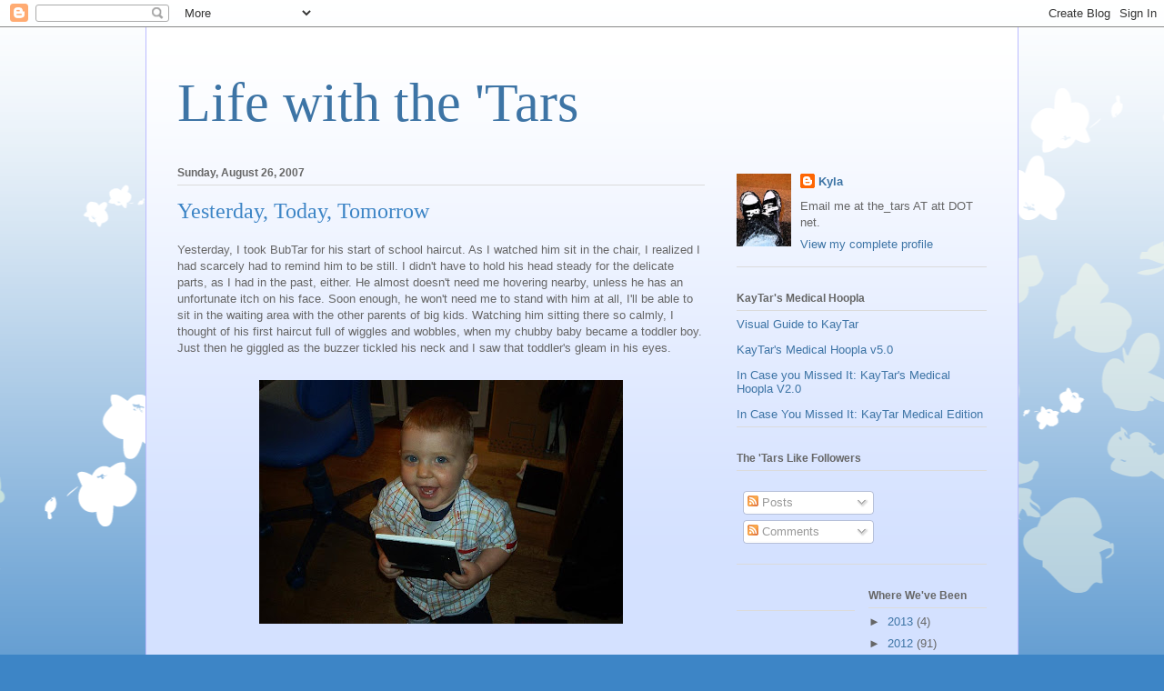

--- FILE ---
content_type: text/html; charset=UTF-8
request_url: https://khebert.blogspot.com/2007/08/yesterday-today-tomorrow.html
body_size: 17449
content:
<!DOCTYPE html>
<html class='v2' dir='ltr' lang='en-US'>
<head>
<link href='https://www.blogger.com/static/v1/widgets/335934321-css_bundle_v2.css' rel='stylesheet' type='text/css'/>
<meta content='width=1100' name='viewport'/>
<meta content='text/html; charset=UTF-8' http-equiv='Content-Type'/>
<meta content='blogger' name='generator'/>
<link href='https://khebert.blogspot.com/favicon.ico' rel='icon' type='image/x-icon'/>
<link href='http://khebert.blogspot.com/2007/08/yesterday-today-tomorrow.html' rel='canonical'/>
<link rel="alternate" type="application/atom+xml" title="Life with the &#39;Tars - Atom" href="https://khebert.blogspot.com/feeds/posts/default" />
<link rel="alternate" type="application/rss+xml" title="Life with the &#39;Tars - RSS" href="https://khebert.blogspot.com/feeds/posts/default?alt=rss" />
<link rel="service.post" type="application/atom+xml" title="Life with the &#39;Tars - Atom" href="https://www.blogger.com/feeds/33281653/posts/default" />

<link rel="alternate" type="application/atom+xml" title="Life with the &#39;Tars - Atom" href="https://khebert.blogspot.com/feeds/6987455316803774841/comments/default" />
<!--Can't find substitution for tag [blog.ieCssRetrofitLinks]-->
<link href='https://blogger.googleusercontent.com/img/b/R29vZ2xl/AVvXsEh69MelXu1L62vhZCaJoZjnEFCikFKyWAe2ku-iuKX64PaUhGSSM5fNDNdQPCb2VO9YDD7BH12ZsMmn_bgWPJu9ctLS0YIDhe3AbueBQGnkzA6LxqMNGAkEaXdQdooplVqPgpfA/s400/Email+119b.JPG' rel='image_src'/>
<meta content='http://khebert.blogspot.com/2007/08/yesterday-today-tomorrow.html' property='og:url'/>
<meta content='Yesterday, Today, Tomorrow' property='og:title'/>
<meta content='Yesterday, I took BubTar for his start of school haircut. As I watched him sit in the  chair, I realized I had scarcely had to remind him to...' property='og:description'/>
<meta content='https://blogger.googleusercontent.com/img/b/R29vZ2xl/AVvXsEh69MelXu1L62vhZCaJoZjnEFCikFKyWAe2ku-iuKX64PaUhGSSM5fNDNdQPCb2VO9YDD7BH12ZsMmn_bgWPJu9ctLS0YIDhe3AbueBQGnkzA6LxqMNGAkEaXdQdooplVqPgpfA/w1200-h630-p-k-no-nu/Email+119b.JPG' property='og:image'/>
<title>Life with the 'Tars: Yesterday, Today, Tomorrow</title>
<style id='page-skin-1' type='text/css'><!--
/*
-----------------------------------------------
Blogger Template Style
Name:     Ethereal
Designer: Jason Morrow
URL:      jasonmorrow.etsy.com
----------------------------------------------- */
/* Content
----------------------------------------------- */
body {
font: normal normal 13px Arial, Tahoma, Helvetica, FreeSans, sans-serif;
color: #666666;
background: #3d85c6 none repeat-x scroll top left;
}
html body .content-outer {
min-width: 0;
max-width: 100%;
width: 100%;
}
a:link {
text-decoration: none;
color: #3d74a5;
}
a:visited {
text-decoration: none;
color: #4d469c;
}
a:hover {
text-decoration: underline;
color: #3d74a5;
}
.main-inner {
padding-top: 15px;
}
.body-fauxcolumn-outer {
background: transparent url(//themes.googleusercontent.com/image?id=0BwVBOzw_-hbMMDZjM2Q4YjctMTY2OC00ZGU2LWJjZDYtODVjOGRiOThlMGQ3) repeat-x scroll top center;
}
.content-fauxcolumns .fauxcolumn-inner {
background: #d4e1ff url(https://resources.blogblog.com/blogblog/data/1kt/ethereal/white-fade.png) repeat-x scroll top left;
border-left: 1px solid #bbbbff;
border-right: 1px solid #bbbbff;
}
/* Flexible Background
----------------------------------------------- */
.content-fauxcolumn-outer .fauxborder-left {
width: 100%;
padding-left: 0;
margin-left: -0;
background-color: transparent;
background-image: none;
background-repeat: no-repeat;
background-position: left top;
}
.content-fauxcolumn-outer .fauxborder-right {
margin-right: -0;
width: 0;
background-color: transparent;
background-image: none;
background-repeat: no-repeat;
background-position: right top;
}
/* Columns
----------------------------------------------- */
.content-inner {
padding: 0;
}
/* Header
----------------------------------------------- */
.header-inner {
padding: 27px 0 3px;
}
.header-inner .section {
margin: 0 35px;
}
.Header h1 {
font: normal normal 60px Times, 'Times New Roman', FreeSerif, serif;
color: #3d74a5;
}
.Header h1 a {
color: #3d74a5;
}
.Header .description {
font-size: 115%;
color: #666666;
}
.header-inner .Header .titlewrapper,
.header-inner .Header .descriptionwrapper {
padding-left: 0;
padding-right: 0;
margin-bottom: 0;
}
/* Tabs
----------------------------------------------- */
.tabs-outer {
position: relative;
background: transparent;
}
.tabs-cap-top, .tabs-cap-bottom {
position: absolute;
width: 100%;
}
.tabs-cap-bottom {
bottom: 0;
}
.tabs-inner {
padding: 0;
}
.tabs-inner .section {
margin: 0 35px;
}
*+html body .tabs-inner .widget li {
padding: 1px;
}
.PageList {
border-bottom: 1px solid #c2d8fa;
}
.tabs-inner .widget li.selected a,
.tabs-inner .widget li a:hover {
position: relative;
-moz-border-radius-topleft: 5px;
-moz-border-radius-topright: 5px;
-webkit-border-top-left-radius: 5px;
-webkit-border-top-right-radius: 5px;
-goog-ms-border-top-left-radius: 5px;
-goog-ms-border-top-right-radius: 5px;
border-top-left-radius: 5px;
border-top-right-radius: 5px;
background: #4eabff none ;
color: #ffffff;
}
.tabs-inner .widget li a {
display: inline-block;
margin: 0;
margin-right: 1px;
padding: .65em 1.5em;
font: normal normal 12px Arial, Tahoma, Helvetica, FreeSans, sans-serif;
color: #666666;
background-color: #c2d8fa;
-moz-border-radius-topleft: 5px;
-moz-border-radius-topright: 5px;
-webkit-border-top-left-radius: 5px;
-webkit-border-top-right-radius: 5px;
-goog-ms-border-top-left-radius: 5px;
-goog-ms-border-top-right-radius: 5px;
border-top-left-radius: 5px;
border-top-right-radius: 5px;
}
/* Headings
----------------------------------------------- */
h2 {
font: normal bold 12px Verdana, Geneva, sans-serif;
color: #666666;
}
/* Widgets
----------------------------------------------- */
.main-inner .column-left-inner {
padding: 0 0 0 20px;
}
.main-inner .column-left-inner .section {
margin-right: 0;
}
.main-inner .column-right-inner {
padding: 0 20px 0 0;
}
.main-inner .column-right-inner .section {
margin-left: 0;
}
.main-inner .section {
padding: 0;
}
.main-inner .widget {
padding: 0 0 15px;
margin: 20px 0;
border-bottom: 1px solid #dbdbdb;
}
.main-inner .widget h2 {
margin: 0;
padding: .6em 0 .5em;
}
.footer-inner .widget h2 {
padding: 0 0 .4em;
}
.main-inner .widget h2 + div, .footer-inner .widget h2 + div {
padding-top: 15px;
}
.main-inner .widget .widget-content {
margin: 0;
padding: 15px 0 0;
}
.main-inner .widget ul, .main-inner .widget #ArchiveList ul.flat {
margin: -15px -15px -15px;
padding: 0;
list-style: none;
}
.main-inner .sidebar .widget h2 {
border-bottom: 1px solid #dbdbdb;
}
.main-inner .widget #ArchiveList {
margin: -15px 0 0;
}
.main-inner .widget ul li, .main-inner .widget #ArchiveList ul.flat li {
padding: .5em 15px;
text-indent: 0;
}
.main-inner .widget #ArchiveList ul li {
padding-top: .25em;
padding-bottom: .25em;
}
.main-inner .widget ul li:first-child, .main-inner .widget #ArchiveList ul.flat li:first-child {
border-top: none;
}
.main-inner .widget ul li:last-child, .main-inner .widget #ArchiveList ul.flat li:last-child {
border-bottom: none;
}
.main-inner .widget .post-body ul {
padding: 0 2.5em;
margin: .5em 0;
list-style: disc;
}
.main-inner .widget .post-body ul li {
padding: 0.25em 0;
margin-bottom: .25em;
color: #666666;
border: none;
}
.footer-inner .widget ul {
padding: 0;
list-style: none;
}
.widget .zippy {
color: #666666;
}
/* Posts
----------------------------------------------- */
.main.section {
margin: 0 20px;
}
body .main-inner .Blog {
padding: 0;
background-color: transparent;
border: none;
}
.main-inner .widget h2.date-header {
border-bottom: 1px solid #dbdbdb;
}
.date-outer {
position: relative;
margin: 15px 0 20px;
}
.date-outer:first-child {
margin-top: 0;
}
.date-posts {
clear: both;
}
.post-outer, .inline-ad {
border-bottom: 1px solid #dbdbdb;
padding: 30px 0;
}
.post-outer {
padding-bottom: 10px;
}
.post-outer:first-child {
padding-top: 0;
border-top: none;
}
.post-outer:last-child, .inline-ad:last-child {
border-bottom: none;
}
.post-body img {
padding: 8px;
}
h3.post-title, h4 {
font: normal normal 24px Times, Times New Roman, serif;
color: #3d85c6;
}
h3.post-title a {
font: normal normal 24px Times, Times New Roman, serif;
color: #3d85c6;
text-decoration: none;
}
h3.post-title a:hover {
color: #3d74a5;
text-decoration: underline;
}
.post-header {
margin: 0 0 1.5em;
}
.post-body {
line-height: 1.4;
}
.post-footer {
margin: 1.5em 0 0;
}
#blog-pager {
padding: 15px;
}
.blog-feeds, .post-feeds {
margin: 1em 0;
text-align: center;
}
.post-outer .comments {
margin-top: 2em;
}
/* Comments
----------------------------------------------- */
.comments .comments-content .icon.blog-author {
background-repeat: no-repeat;
background-image: url([data-uri]);
}
.comments .comments-content .loadmore a {
background: #d4e1ff url(https://resources.blogblog.com/blogblog/data/1kt/ethereal/white-fade.png) repeat-x scroll top left;
}
.comments .comments-content .loadmore a {
border-top: 1px solid #dbdbdb;
border-bottom: 1px solid #dbdbdb;
}
.comments .comment-thread.inline-thread {
background: #d4e1ff url(https://resources.blogblog.com/blogblog/data/1kt/ethereal/white-fade.png) repeat-x scroll top left;
}
.comments .continue {
border-top: 2px solid #dbdbdb;
}
/* Footer
----------------------------------------------- */
.footer-inner {
padding: 30px 0;
overflow: hidden;
}
/* Mobile
----------------------------------------------- */
body.mobile  {
background-size: auto
}
.mobile .body-fauxcolumn-outer {
background: ;
}
.mobile .content-fauxcolumns .fauxcolumn-inner {
opacity: 0.75;
}
.mobile .content-fauxcolumn-outer .fauxborder-right {
margin-right: 0;
}
.mobile-link-button {
background-color: #4eabff;
}
.mobile-link-button a:link, .mobile-link-button a:visited {
color: #ffffff;
}
.mobile-index-contents {
color: #444444;
}
.mobile .body-fauxcolumn-outer {
background-size: 100% auto;
}
.mobile .mobile-date-outer {
border-bottom: transparent;
}
.mobile .PageList {
border-bottom: none;
}
.mobile .tabs-inner .section {
margin: 0;
}
.mobile .tabs-inner .PageList .widget-content {
background: #4eabff none;
color: #ffffff;
}
.mobile .tabs-inner .PageList .widget-content .pagelist-arrow {
border-left: 1px solid #ffffff;
}
.mobile .footer-inner {
overflow: visible;
}
body.mobile .AdSense {
margin: 0 -10px;
}

--></style>
<style id='template-skin-1' type='text/css'><!--
body {
min-width: 960px;
}
.content-outer, .content-fauxcolumn-outer, .region-inner {
min-width: 960px;
max-width: 960px;
_width: 960px;
}
.main-inner .columns {
padding-left: 0;
padding-right: 310px;
}
.main-inner .fauxcolumn-center-outer {
left: 0;
right: 310px;
/* IE6 does not respect left and right together */
_width: expression(this.parentNode.offsetWidth -
parseInt("0") -
parseInt("310px") + 'px');
}
.main-inner .fauxcolumn-left-outer {
width: 0;
}
.main-inner .fauxcolumn-right-outer {
width: 310px;
}
.main-inner .column-left-outer {
width: 0;
right: 100%;
margin-left: -0;
}
.main-inner .column-right-outer {
width: 310px;
margin-right: -310px;
}
#layout {
min-width: 0;
}
#layout .content-outer {
min-width: 0;
width: 800px;
}
#layout .region-inner {
min-width: 0;
width: auto;
}
body#layout div.add_widget {
padding: 8px;
}
body#layout div.add_widget a {
margin-left: 32px;
}
--></style>
<link href='https://www.blogger.com/dyn-css/authorization.css?targetBlogID=33281653&amp;zx=15568ff4-69c4-4c9c-b94a-0d7dcb8e0c75' media='none' onload='if(media!=&#39;all&#39;)media=&#39;all&#39;' rel='stylesheet'/><noscript><link href='https://www.blogger.com/dyn-css/authorization.css?targetBlogID=33281653&amp;zx=15568ff4-69c4-4c9c-b94a-0d7dcb8e0c75' rel='stylesheet'/></noscript>
<meta name='google-adsense-platform-account' content='ca-host-pub-1556223355139109'/>
<meta name='google-adsense-platform-domain' content='blogspot.com'/>

</head>
<body class='loading variant-blossoms1Blue'>
<div class='navbar section' id='navbar' name='Navbar'><div class='widget Navbar' data-version='1' id='Navbar1'><script type="text/javascript">
    function setAttributeOnload(object, attribute, val) {
      if(window.addEventListener) {
        window.addEventListener('load',
          function(){ object[attribute] = val; }, false);
      } else {
        window.attachEvent('onload', function(){ object[attribute] = val; });
      }
    }
  </script>
<div id="navbar-iframe-container"></div>
<script type="text/javascript" src="https://apis.google.com/js/platform.js"></script>
<script type="text/javascript">
      gapi.load("gapi.iframes:gapi.iframes.style.bubble", function() {
        if (gapi.iframes && gapi.iframes.getContext) {
          gapi.iframes.getContext().openChild({
              url: 'https://www.blogger.com/navbar/33281653?po\x3d6987455316803774841\x26origin\x3dhttps://khebert.blogspot.com',
              where: document.getElementById("navbar-iframe-container"),
              id: "navbar-iframe"
          });
        }
      });
    </script><script type="text/javascript">
(function() {
var script = document.createElement('script');
script.type = 'text/javascript';
script.src = '//pagead2.googlesyndication.com/pagead/js/google_top_exp.js';
var head = document.getElementsByTagName('head')[0];
if (head) {
head.appendChild(script);
}})();
</script>
</div></div>
<div class='body-fauxcolumns'>
<div class='fauxcolumn-outer body-fauxcolumn-outer'>
<div class='cap-top'>
<div class='cap-left'></div>
<div class='cap-right'></div>
</div>
<div class='fauxborder-left'>
<div class='fauxborder-right'></div>
<div class='fauxcolumn-inner'>
</div>
</div>
<div class='cap-bottom'>
<div class='cap-left'></div>
<div class='cap-right'></div>
</div>
</div>
</div>
<div class='content'>
<div class='content-fauxcolumns'>
<div class='fauxcolumn-outer content-fauxcolumn-outer'>
<div class='cap-top'>
<div class='cap-left'></div>
<div class='cap-right'></div>
</div>
<div class='fauxborder-left'>
<div class='fauxborder-right'></div>
<div class='fauxcolumn-inner'>
</div>
</div>
<div class='cap-bottom'>
<div class='cap-left'></div>
<div class='cap-right'></div>
</div>
</div>
</div>
<div class='content-outer'>
<div class='content-cap-top cap-top'>
<div class='cap-left'></div>
<div class='cap-right'></div>
</div>
<div class='fauxborder-left content-fauxborder-left'>
<div class='fauxborder-right content-fauxborder-right'></div>
<div class='content-inner'>
<header>
<div class='header-outer'>
<div class='header-cap-top cap-top'>
<div class='cap-left'></div>
<div class='cap-right'></div>
</div>
<div class='fauxborder-left header-fauxborder-left'>
<div class='fauxborder-right header-fauxborder-right'></div>
<div class='region-inner header-inner'>
<div class='header section' id='header' name='Header'><div class='widget Header' data-version='1' id='Header1'>
<div id='header-inner'>
<div class='titlewrapper'>
<h1 class='title'>
<a href='https://khebert.blogspot.com/'>
Life with the 'Tars
</a>
</h1>
</div>
<div class='descriptionwrapper'>
<p class='description'><span>
</span></p>
</div>
</div>
</div></div>
</div>
</div>
<div class='header-cap-bottom cap-bottom'>
<div class='cap-left'></div>
<div class='cap-right'></div>
</div>
</div>
</header>
<div class='tabs-outer'>
<div class='tabs-cap-top cap-top'>
<div class='cap-left'></div>
<div class='cap-right'></div>
</div>
<div class='fauxborder-left tabs-fauxborder-left'>
<div class='fauxborder-right tabs-fauxborder-right'></div>
<div class='region-inner tabs-inner'>
<div class='tabs no-items section' id='crosscol' name='Cross-Column'></div>
<div class='tabs no-items section' id='crosscol-overflow' name='Cross-Column 2'></div>
</div>
</div>
<div class='tabs-cap-bottom cap-bottom'>
<div class='cap-left'></div>
<div class='cap-right'></div>
</div>
</div>
<div class='main-outer'>
<div class='main-cap-top cap-top'>
<div class='cap-left'></div>
<div class='cap-right'></div>
</div>
<div class='fauxborder-left main-fauxborder-left'>
<div class='fauxborder-right main-fauxborder-right'></div>
<div class='region-inner main-inner'>
<div class='columns fauxcolumns'>
<div class='fauxcolumn-outer fauxcolumn-center-outer'>
<div class='cap-top'>
<div class='cap-left'></div>
<div class='cap-right'></div>
</div>
<div class='fauxborder-left'>
<div class='fauxborder-right'></div>
<div class='fauxcolumn-inner'>
</div>
</div>
<div class='cap-bottom'>
<div class='cap-left'></div>
<div class='cap-right'></div>
</div>
</div>
<div class='fauxcolumn-outer fauxcolumn-left-outer'>
<div class='cap-top'>
<div class='cap-left'></div>
<div class='cap-right'></div>
</div>
<div class='fauxborder-left'>
<div class='fauxborder-right'></div>
<div class='fauxcolumn-inner'>
</div>
</div>
<div class='cap-bottom'>
<div class='cap-left'></div>
<div class='cap-right'></div>
</div>
</div>
<div class='fauxcolumn-outer fauxcolumn-right-outer'>
<div class='cap-top'>
<div class='cap-left'></div>
<div class='cap-right'></div>
</div>
<div class='fauxborder-left'>
<div class='fauxborder-right'></div>
<div class='fauxcolumn-inner'>
</div>
</div>
<div class='cap-bottom'>
<div class='cap-left'></div>
<div class='cap-right'></div>
</div>
</div>
<!-- corrects IE6 width calculation -->
<div class='columns-inner'>
<div class='column-center-outer'>
<div class='column-center-inner'>
<div class='main section' id='main' name='Main'><div class='widget Blog' data-version='1' id='Blog1'>
<div class='blog-posts hfeed'>

          <div class="date-outer">
        
<h2 class='date-header'><span>Sunday, August 26, 2007</span></h2>

          <div class="date-posts">
        
<div class='post-outer'>
<div class='post hentry uncustomized-post-template' itemprop='blogPost' itemscope='itemscope' itemtype='http://schema.org/BlogPosting'>
<meta content='https://blogger.googleusercontent.com/img/b/R29vZ2xl/AVvXsEh69MelXu1L62vhZCaJoZjnEFCikFKyWAe2ku-iuKX64PaUhGSSM5fNDNdQPCb2VO9YDD7BH12ZsMmn_bgWPJu9ctLS0YIDhe3AbueBQGnkzA6LxqMNGAkEaXdQdooplVqPgpfA/s400/Email+119b.JPG' itemprop='image_url'/>
<meta content='33281653' itemprop='blogId'/>
<meta content='6987455316803774841' itemprop='postId'/>
<a name='6987455316803774841'></a>
<h3 class='post-title entry-title' itemprop='name'>
Yesterday, Today, Tomorrow
</h3>
<div class='post-header'>
<div class='post-header-line-1'></div>
</div>
<div class='post-body entry-content' id='post-body-6987455316803774841' itemprop='description articleBody'>
Yesterday, I took BubTar for his start of school haircut. As I watched him sit in the  chair, I realized I had scarcely had to remind him to be still. I didn't have to hold his head steady for the delicate parts, as I had in the past, either. He almost doesn't need me hovering nearby, unless he has an unfortunate itch on his face. Soon enough, he won't need me to stand with him at all, I'll be able to sit in the waiting area with the other parents of big kids. Watching him sitting there so calmly, I thought of his first haircut full of wiggles and wobbles, when my chubby baby became a toddler boy. Just then he giggled as the buzzer tickled his neck and I saw that toddler's gleam in his eyes. <br /><br /><a href="https://blogger.googleusercontent.com/img/b/R29vZ2xl/AVvXsEh69MelXu1L62vhZCaJoZjnEFCikFKyWAe2ku-iuKX64PaUhGSSM5fNDNdQPCb2VO9YDD7BH12ZsMmn_bgWPJu9ctLS0YIDhe3AbueBQGnkzA6LxqMNGAkEaXdQdooplVqPgpfA/s1600-h/Email+119b.JPG" onblur="try {parent.deselectBloggerImageGracefully();} catch(e) {}"><img alt="" border="0" id="BLOGGER_PHOTO_ID_5103174143431280562" src="https://blogger.googleusercontent.com/img/b/R29vZ2xl/AVvXsEh69MelXu1L62vhZCaJoZjnEFCikFKyWAe2ku-iuKX64PaUhGSSM5fNDNdQPCb2VO9YDD7BH12ZsMmn_bgWPJu9ctLS0YIDhe3AbueBQGnkzA6LxqMNGAkEaXdQdooplVqPgpfA/s400/Email+119b.JPG" style="display:block; margin:0px auto 10px; text-align:center;cursor:pointer; cursor:hand;" /></a><br /><br /><a href="https://blogger.googleusercontent.com/img/b/R29vZ2xl/AVvXsEh3wCwacbEtpkmXXSq6LFf0DBl78iYsoNitQ8vAU37fWCvB1I7tW_fqrKYUuwXgpzPdAuulKap0kqPeoj5tEImq-YprwQ8vFkAOFe7XqOys-tBtaKRLqxYOzv-KXFvfNegfGNbh/s1600-h/8-26-07+003.jpg" onblur="try {parent.deselectBloggerImageGracefully();} catch(e) {}"><img alt="" border="0" id="BLOGGER_PHOTO_ID_5103174637352519618" src="https://blogger.googleusercontent.com/img/b/R29vZ2xl/AVvXsEh3wCwacbEtpkmXXSq6LFf0DBl78iYsoNitQ8vAU37fWCvB1I7tW_fqrKYUuwXgpzPdAuulKap0kqPeoj5tEImq-YprwQ8vFkAOFe7XqOys-tBtaKRLqxYOzv-KXFvfNegfGNbh/s400/8-26-07+003.jpg" style="display:block; margin:0px auto 10px; text-align:center;cursor:pointer; cursor:hand;" /></a><br /><br /><br />Today, BubTar when to his first major league baseball game. One of our hometown heroes had his number retired. It was a nice ceremony, and I couldn't help note that this player's conclusion in the game was my son's introduction to it. <br /><br /><a href="https://blogger.googleusercontent.com/img/b/R29vZ2xl/AVvXsEi786xbbrWSmJvVQ_3nUf3eNBjjgcUpMlRuCKR9IVN0KAiZqWg1fB3bAvlydTo4__5acE_YgTspYqxQrep_gUyEo2YpRaAaP5SyjyU1MOocbWo9tIMcP_S7GrOC5xq9SIsAkjrt/s1600-h/8-26-07+007.jpg" onblur="try {parent.deselectBloggerImageGracefully();} catch(e) {}"><img alt="" border="0" id="BLOGGER_PHOTO_ID_5103170982335350690" src="https://blogger.googleusercontent.com/img/b/R29vZ2xl/AVvXsEi786xbbrWSmJvVQ_3nUf3eNBjjgcUpMlRuCKR9IVN0KAiZqWg1fB3bAvlydTo4__5acE_YgTspYqxQrep_gUyEo2YpRaAaP5SyjyU1MOocbWo9tIMcP_S7GrOC5xq9SIsAkjrt/s400/8-26-07+007.jpg" style="display:block; margin:0px auto 10px; text-align:center;cursor:pointer; cursor:hand;" /></a><br /><br />Tomorrow, he starts kindergarten. He'll be attending the same private school he attended for Pre-K and he will still be in a half-day program, so it doesn't feel quite as monumental as if we were jumping out of our small pond or starting full day classes, but it is still a milestone. Last year was huge; it was the first time he attended school without me on the premises, but this year, I'll have a kindergartener. Wasn't he just this big?<br /><br /><a href="https://blogger.googleusercontent.com/img/b/R29vZ2xl/AVvXsEi7bjF5nGucM4qO1YN5roENGlQ5bDgRLgfbuAkPVKExS01CWYTdFGJprTr2OLvQ8rohi8GuXMjdgjkzXJc54axWOPKsm1VgnAYwigdQbU15Ter6cgmu1AcjeZ7VOwSBOL_E12RH/s1600-h/Nathan+007.jpg" onblur="try {parent.deselectBloggerImageGracefully();} catch(e) {}"><img alt="" border="0" id="BLOGGER_PHOTO_ID_5103182033286203346" src="https://blogger.googleusercontent.com/img/b/R29vZ2xl/AVvXsEi7bjF5nGucM4qO1YN5roENGlQ5bDgRLgfbuAkPVKExS01CWYTdFGJprTr2OLvQ8rohi8GuXMjdgjkzXJc54axWOPKsm1VgnAYwigdQbU15Ter6cgmu1AcjeZ7VOwSBOL_E12RH/s400/Nathan+007.jpg" style="display:block; margin:0px auto 10px; text-align:center;cursor:pointer; cursor:hand;" /></a> <br /><br />I swear it was only yesterday.
<div style='clear: both;'></div>
</div>
<div class='post-footer'>
<div class='post-footer-line post-footer-line-1'>
<span class='post-author vcard'>
Posted by
<span class='fn' itemprop='author' itemscope='itemscope' itemtype='http://schema.org/Person'>
<span itemprop='name'>Kyla</span>
</span>
</span>
<span class='post-timestamp'>
at
<meta content='http://khebert.blogspot.com/2007/08/yesterday-today-tomorrow.html' itemprop='url'/>
<a class='timestamp-link' href='https://khebert.blogspot.com/2007/08/yesterday-today-tomorrow.html' rel='bookmark' title='permanent link'><abbr class='published' itemprop='datePublished' title='2007-08-26T19:16:00-05:00'>7:16 PM</abbr></a>
</span>
<span class='post-comment-link'>
</span>
<span class='post-icons'>
<span class='item-control blog-admin pid-1545847184'>
<a href='https://www.blogger.com/post-edit.g?blogID=33281653&postID=6987455316803774841&from=pencil' title='Edit Post'>
<img alt='' class='icon-action' height='18' src='https://resources.blogblog.com/img/icon18_edit_allbkg.gif' width='18'/>
</a>
</span>
</span>
<div class='post-share-buttons goog-inline-block'>
</div>
</div>
<div class='post-footer-line post-footer-line-2'>
<span class='post-labels'>
Labels:
<a href='https://khebert.blogspot.com/search/label/BubTar' rel='tag'>BubTar</a>
</span>
</div>
<div class='post-footer-line post-footer-line-3'>
<span class='post-location'>
</span>
</div>
</div>
</div>
<div class='comments' id='comments'>
<a name='comments'></a>
<h4>22 comments:</h4>
<div id='Blog1_comments-block-wrapper'>
<dl class='avatar-comment-indent' id='comments-block'>
<dt class='comment-author ' id='c3059453083907961811'>
<a name='c3059453083907961811'></a>
<div class="avatar-image-container avatar-stock"><span dir="ltr"><a href="https://www.blogger.com/profile/11828689769747130419" target="" rel="nofollow" onclick="" class="avatar-hovercard" id="av-3059453083907961811-11828689769747130419"><img src="//www.blogger.com/img/blogger_logo_round_35.png" width="35" height="35" alt="" title="flutter">

</a></span></div>
<a href='https://www.blogger.com/profile/11828689769747130419' rel='nofollow'>flutter</a>
said...
</dt>
<dd class='comment-body' id='Blog1_cmt-3059453083907961811'>
<p>
He's just so beautiful. Yesterday, today and tomorrow.
</p>
</dd>
<dd class='comment-footer'>
<span class='comment-timestamp'>
<a href='https://khebert.blogspot.com/2007/08/yesterday-today-tomorrow.html?showComment=1188179940000#c3059453083907961811' title='comment permalink'>
August 26, 2007 8:59 PM
</a>
<span class='item-control blog-admin pid-1706357385'>
<a class='comment-delete' href='https://www.blogger.com/comment/delete/33281653/3059453083907961811' title='Delete Comment'>
<img src='https://resources.blogblog.com/img/icon_delete13.gif'/>
</a>
</span>
</span>
</dd>
<dt class='comment-author ' id='c5758245291811195080'>
<a name='c5758245291811195080'></a>
<div class="avatar-image-container avatar-stock"><span dir="ltr"><a href="https://www.blogger.com/profile/05602868040771218507" target="" rel="nofollow" onclick="" class="avatar-hovercard" id="av-5758245291811195080-05602868040771218507"><img src="//www.blogger.com/img/blogger_logo_round_35.png" width="35" height="35" alt="" title="S">

</a></span></div>
<a href='https://www.blogger.com/profile/05602868040771218507' rel='nofollow'>S</a>
said...
</dt>
<dd class='comment-body' id='Blog1_cmt-5758245291811195080'>
<p>
That first picture made me melt.<BR/><BR/>It goes so fast...
</p>
</dd>
<dd class='comment-footer'>
<span class='comment-timestamp'>
<a href='https://khebert.blogspot.com/2007/08/yesterday-today-tomorrow.html?showComment=1188180720000#c5758245291811195080' title='comment permalink'>
August 26, 2007 9:12 PM
</a>
<span class='item-control blog-admin pid-1988105950'>
<a class='comment-delete' href='https://www.blogger.com/comment/delete/33281653/5758245291811195080' title='Delete Comment'>
<img src='https://resources.blogblog.com/img/icon_delete13.gif'/>
</a>
</span>
</span>
</dd>
<dt class='comment-author ' id='c2539341463930425826'>
<a name='c2539341463930425826'></a>
<div class="avatar-image-container vcard"><span dir="ltr"><a href="https://www.blogger.com/profile/07056576921114387218" target="" rel="nofollow" onclick="" class="avatar-hovercard" id="av-2539341463930425826-07056576921114387218"><img src="https://resources.blogblog.com/img/blank.gif" width="35" height="35" class="delayLoad" style="display: none;" longdesc="//blogger.googleusercontent.com/img/b/R29vZ2xl/AVvXsEic_MhBE4uyFhcEPrnsXBcvSp3Fk5PpbA-WKFHjfmw3xNiVosXIv9PkYLl29vIYfYTDVp4-EJUSQ00CNf2GriU6xoqV417kkznMFeuG_zHZqbBUqtomX46EW0vYHh74VQ/s45-c/house.JPG" alt="" title="Girlplustwo">

<noscript><img src="//blogger.googleusercontent.com/img/b/R29vZ2xl/AVvXsEic_MhBE4uyFhcEPrnsXBcvSp3Fk5PpbA-WKFHjfmw3xNiVosXIv9PkYLl29vIYfYTDVp4-EJUSQ00CNf2GriU6xoqV417kkznMFeuG_zHZqbBUqtomX46EW0vYHh74VQ/s45-c/house.JPG" width="35" height="35" class="photo" alt=""></noscript></a></span></div>
<a href='https://www.blogger.com/profile/07056576921114387218' rel='nofollow'>Girlplustwo</a>
said...
</dt>
<dd class='comment-body' id='Blog1_cmt-2539341463930425826'>
<p>
this is all so huge reading about you moms who's kids are starting this new and wild chapter of your lives.<BR/><BR/>good luck to you both.  he looks gorgeous.
</p>
</dd>
<dd class='comment-footer'>
<span class='comment-timestamp'>
<a href='https://khebert.blogspot.com/2007/08/yesterday-today-tomorrow.html?showComment=1188183180000#c2539341463930425826' title='comment permalink'>
August 26, 2007 9:53 PM
</a>
<span class='item-control blog-admin pid-404016367'>
<a class='comment-delete' href='https://www.blogger.com/comment/delete/33281653/2539341463930425826' title='Delete Comment'>
<img src='https://resources.blogblog.com/img/icon_delete13.gif'/>
</a>
</span>
</span>
</dd>
<dt class='comment-author ' id='c3657277499852924980'>
<a name='c3657277499852924980'></a>
<div class="avatar-image-container vcard"><span dir="ltr"><a href="https://www.blogger.com/profile/04782162947524115936" target="" rel="nofollow" onclick="" class="avatar-hovercard" id="av-3657277499852924980-04782162947524115936"><img src="https://resources.blogblog.com/img/blank.gif" width="35" height="35" class="delayLoad" style="display: none;" longdesc="//blogger.googleusercontent.com/img/b/R29vZ2xl/AVvXsEg0HlAMDDbc8YjDB7a7kq6wYRMV1Rous9GUy9gRUyGAEnT-4RApYma51UdYS0AFw4TRcmuPN9Hj8jNRDWAASJVJKqwnkNrlN9czWkJSNr7p0O31gV8TS4czFgrOd1jWU5g/s45-c/gossip.jpg" alt="" title="NotSoSage">

<noscript><img src="//blogger.googleusercontent.com/img/b/R29vZ2xl/AVvXsEg0HlAMDDbc8YjDB7a7kq6wYRMV1Rous9GUy9gRUyGAEnT-4RApYma51UdYS0AFw4TRcmuPN9Hj8jNRDWAASJVJKqwnkNrlN9czWkJSNr7p0O31gV8TS4czFgrOd1jWU5g/s45-c/gossip.jpg" width="35" height="35" class="photo" alt=""></noscript></a></span></div>
<a href='https://www.blogger.com/profile/04782162947524115936' rel='nofollow'>NotSoSage</a>
said...
</dt>
<dd class='comment-body' id='Blog1_cmt-3657277499852924980'>
<p>
What a big boy!  <BR/><BR/>Wasn't it yesterday?  Oof.  This is going fast!
</p>
</dd>
<dd class='comment-footer'>
<span class='comment-timestamp'>
<a href='https://khebert.blogspot.com/2007/08/yesterday-today-tomorrow.html?showComment=1188183600000#c3657277499852924980' title='comment permalink'>
August 26, 2007 10:00 PM
</a>
<span class='item-control blog-admin pid-190867559'>
<a class='comment-delete' href='https://www.blogger.com/comment/delete/33281653/3657277499852924980' title='Delete Comment'>
<img src='https://resources.blogblog.com/img/icon_delete13.gif'/>
</a>
</span>
</span>
</dd>
<dt class='comment-author ' id='c3145609636491456818'>
<a name='c3145609636491456818'></a>
<div class="avatar-image-container avatar-stock"><span dir="ltr"><img src="//resources.blogblog.com/img/blank.gif" width="35" height="35" alt="" title="Anonymous">

</span></div>
Anonymous
said...
</dt>
<dd class='comment-body' id='Blog1_cmt-3145609636491456818'>
<p>
Tears in my eyes! Soooo sweet! They grow way to quick!
</p>
</dd>
<dd class='comment-footer'>
<span class='comment-timestamp'>
<a href='https://khebert.blogspot.com/2007/08/yesterday-today-tomorrow.html?showComment=1188186420000#c3145609636491456818' title='comment permalink'>
August 26, 2007 10:47 PM
</a>
<span class='item-control blog-admin pid-1053212380'>
<a class='comment-delete' href='https://www.blogger.com/comment/delete/33281653/3145609636491456818' title='Delete Comment'>
<img src='https://resources.blogblog.com/img/icon_delete13.gif'/>
</a>
</span>
</span>
</dd>
<dt class='comment-author ' id='c3942543702915478610'>
<a name='c3942543702915478610'></a>
<div class="avatar-image-container avatar-stock"><span dir="ltr"><a href="https://www.blogger.com/profile/05156777853779141522" target="" rel="nofollow" onclick="" class="avatar-hovercard" id="av-3942543702915478610-05156777853779141522"><img src="//www.blogger.com/img/blogger_logo_round_35.png" width="35" height="35" alt="" title="Becca">

</a></span></div>
<a href='https://www.blogger.com/profile/05156777853779141522' rel='nofollow'>Becca</a>
said...
</dt>
<dd class='comment-body' id='Blog1_cmt-3942543702915478610'>
<p>
What are you trying to do to me?!  So so sweet.  So sweet.
</p>
</dd>
<dd class='comment-footer'>
<span class='comment-timestamp'>
<a href='https://khebert.blogspot.com/2007/08/yesterday-today-tomorrow.html?showComment=1188187500000#c3942543702915478610' title='comment permalink'>
August 26, 2007 11:05 PM
</a>
<span class='item-control blog-admin pid-1896531799'>
<a class='comment-delete' href='https://www.blogger.com/comment/delete/33281653/3942543702915478610' title='Delete Comment'>
<img src='https://resources.blogblog.com/img/icon_delete13.gif'/>
</a>
</span>
</span>
</dd>
<dt class='comment-author ' id='c2752370771825925955'>
<a name='c2752370771825925955'></a>
<div class="avatar-image-container vcard"><span dir="ltr"><a href="https://www.blogger.com/profile/15763865834765963343" target="" rel="nofollow" onclick="" class="avatar-hovercard" id="av-2752370771825925955-15763865834765963343"><img src="https://resources.blogblog.com/img/blank.gif" width="35" height="35" class="delayLoad" style="display: none;" longdesc="//3.bp.blogspot.com/_R47jDhEWq5c/SasVxD9xj_I/AAAAAAAACxA/gzxzx51jOxg/S45-s35/TessasBirthdayandon141.jpg" alt="" title="Aliki2006">

<noscript><img src="//3.bp.blogspot.com/_R47jDhEWq5c/SasVxD9xj_I/AAAAAAAACxA/gzxzx51jOxg/S45-s35/TessasBirthdayandon141.jpg" width="35" height="35" class="photo" alt=""></noscript></a></span></div>
<a href='https://www.blogger.com/profile/15763865834765963343' rel='nofollow'>Aliki2006</a>
said...
</dt>
<dd class='comment-body' id='Blog1_cmt-2752370771825925955'>
<p>
I agree--that first picture (and the last one!) were wonderful.  Good luck with this new beginning...!
</p>
</dd>
<dd class='comment-footer'>
<span class='comment-timestamp'>
<a href='https://khebert.blogspot.com/2007/08/yesterday-today-tomorrow.html?showComment=1188213120000#c2752370771825925955' title='comment permalink'>
August 27, 2007 6:12 AM
</a>
<span class='item-control blog-admin pid-2073701383'>
<a class='comment-delete' href='https://www.blogger.com/comment/delete/33281653/2752370771825925955' title='Delete Comment'>
<img src='https://resources.blogblog.com/img/icon_delete13.gif'/>
</a>
</span>
</span>
</dd>
<dt class='comment-author ' id='c24832888748205661'>
<a name='c24832888748205661'></a>
<div class="avatar-image-container vcard"><span dir="ltr"><a href="https://www.blogger.com/profile/04662448292809451387" target="" rel="nofollow" onclick="" class="avatar-hovercard" id="av-24832888748205661-04662448292809451387"><img src="https://resources.blogblog.com/img/blank.gif" width="35" height="35" class="delayLoad" style="display: none;" longdesc="//blogger.googleusercontent.com/img/b/R29vZ2xl/AVvXsEhVYub6clFU6a1CzA6dzNFqhj1N8A7XvxLmhJE2IzBvhXM8E9HIp7T63vt6Hf6qJlYhDzhQ1kVT_F01L2qJp2hS4916Mk2tauafgrkyiPpY98_M5DgFmd0hj_BcNYCGeQ/s45-c/slide.jpg" alt="" title="Christine">

<noscript><img src="//blogger.googleusercontent.com/img/b/R29vZ2xl/AVvXsEhVYub6clFU6a1CzA6dzNFqhj1N8A7XvxLmhJE2IzBvhXM8E9HIp7T63vt6Hf6qJlYhDzhQ1kVT_F01L2qJp2hS4916Mk2tauafgrkyiPpY98_M5DgFmd0hj_BcNYCGeQ/s45-c/slide.jpg" width="35" height="35" class="photo" alt=""></noscript></a></span></div>
<a href='https://www.blogger.com/profile/04662448292809451387' rel='nofollow'>Christine</a>
said...
</dt>
<dd class='comment-body' id='Blog1_cmt-24832888748205661'>
<p>
it was just yesterday.  it was.  that sweet little face!
</p>
</dd>
<dd class='comment-footer'>
<span class='comment-timestamp'>
<a href='https://khebert.blogspot.com/2007/08/yesterday-today-tomorrow.html?showComment=1188215580000#c24832888748205661' title='comment permalink'>
August 27, 2007 6:53 AM
</a>
<span class='item-control blog-admin pid-1418092669'>
<a class='comment-delete' href='https://www.blogger.com/comment/delete/33281653/24832888748205661' title='Delete Comment'>
<img src='https://resources.blogblog.com/img/icon_delete13.gif'/>
</a>
</span>
</span>
</dd>
<dt class='comment-author ' id='c7162602816829249972'>
<a name='c7162602816829249972'></a>
<div class="avatar-image-container avatar-stock"><span dir="ltr"><img src="//resources.blogblog.com/img/blank.gif" width="35" height="35" alt="" title="Anonymous">

</span></div>
Anonymous
said...
</dt>
<dd class='comment-body' id='Blog1_cmt-7162602816829249972'>
<p>
I love the sunglasses. He is going to be such a lady killer!
</p>
</dd>
<dd class='comment-footer'>
<span class='comment-timestamp'>
<a href='https://khebert.blogspot.com/2007/08/yesterday-today-tomorrow.html?showComment=1188216720000#c7162602816829249972' title='comment permalink'>
August 27, 2007 7:12 AM
</a>
<span class='item-control blog-admin pid-1053212380'>
<a class='comment-delete' href='https://www.blogger.com/comment/delete/33281653/7162602816829249972' title='Delete Comment'>
<img src='https://resources.blogblog.com/img/icon_delete13.gif'/>
</a>
</span>
</span>
</dd>
<dt class='comment-author ' id='c1548292061680309346'>
<a name='c1548292061680309346'></a>
<div class="avatar-image-container vcard"><span dir="ltr"><a href="https://www.blogger.com/profile/06568095510365381346" target="" rel="nofollow" onclick="" class="avatar-hovercard" id="av-1548292061680309346-06568095510365381346"><img src="https://resources.blogblog.com/img/blank.gif" width="35" height="35" class="delayLoad" style="display: none;" longdesc="//blogger.googleusercontent.com/img/b/R29vZ2xl/AVvXsEi5G5Jd1GPXugp0kGJT2SWwcBCcLBahFFP7eljktwyqQ2f4wVOg-N6hJY6ZSIz_rq2f_XqrrcLWQBhiLeet-QR99M6H7LRXnnnEeDjmE3ZfcAFU9yaBdgfQ6W95mEErAwU/s45-c/077.JPG" alt="" title="Sarah">

<noscript><img src="//blogger.googleusercontent.com/img/b/R29vZ2xl/AVvXsEi5G5Jd1GPXugp0kGJT2SWwcBCcLBahFFP7eljktwyqQ2f4wVOg-N6hJY6ZSIz_rq2f_XqrrcLWQBhiLeet-QR99M6H7LRXnnnEeDjmE3ZfcAFU9yaBdgfQ6W95mEErAwU/s45-c/077.JPG" width="35" height="35" class="photo" alt=""></noscript></a></span></div>
<a href='https://www.blogger.com/profile/06568095510365381346' rel='nofollow'>Sarah</a>
said...
</dt>
<dd class='comment-body' id='Blog1_cmt-1548292061680309346'>
<p>
I know what you are saying, they grow way too fast.  <BR/><BR/>Yeah for kindergarten!  I wish we had full days, Anna asks all morning "how long till school starts?"
</p>
</dd>
<dd class='comment-footer'>
<span class='comment-timestamp'>
<a href='https://khebert.blogspot.com/2007/08/yesterday-today-tomorrow.html?showComment=1188222120000#c1548292061680309346' title='comment permalink'>
August 27, 2007 8:42 AM
</a>
<span class='item-control blog-admin pid-992159785'>
<a class='comment-delete' href='https://www.blogger.com/comment/delete/33281653/1548292061680309346' title='Delete Comment'>
<img src='https://resources.blogblog.com/img/icon_delete13.gif'/>
</a>
</span>
</span>
</dd>
<dt class='comment-author ' id='c7933864108159213056'>
<a name='c7933864108159213056'></a>
<div class="avatar-image-container vcard"><span dir="ltr"><a href="https://www.blogger.com/profile/13953517447164263617" target="" rel="nofollow" onclick="" class="avatar-hovercard" id="av-7933864108159213056-13953517447164263617"><img src="https://resources.blogblog.com/img/blank.gif" width="35" height="35" class="delayLoad" style="display: none;" longdesc="//blogger.googleusercontent.com/img/b/R29vZ2xl/AVvXsEjrY9fBJVQ4G1pLv_4LfpYfrKv6Xfr3GIvKhu3ZmjoCeC_p8Mzmy0sVDFRXBxI-ClziCrQa7URX8H9l2WNozZ40-K8_JQHJV9E5E6seu84rwPVxreAhsuYIYmEgo6_90Q/s45-c/grouchy%2520ramona.jpg" alt="" title="Beck">

<noscript><img src="//blogger.googleusercontent.com/img/b/R29vZ2xl/AVvXsEjrY9fBJVQ4G1pLv_4LfpYfrKv6Xfr3GIvKhu3ZmjoCeC_p8Mzmy0sVDFRXBxI-ClziCrQa7URX8H9l2WNozZ40-K8_JQHJV9E5E6seu84rwPVxreAhsuYIYmEgo6_90Q/s45-c/grouchy%2520ramona.jpg" width="35" height="35" class="photo" alt=""></noscript></a></span></div>
<a href='https://www.blogger.com/profile/13953517447164263617' rel='nofollow'>Beck</a>
said...
</dt>
<dd class='comment-body' id='Blog1_cmt-7933864108159213056'>
<p>
Oh, those photos - they just moved me. I hope he has a great school year.
</p>
</dd>
<dd class='comment-footer'>
<span class='comment-timestamp'>
<a href='https://khebert.blogspot.com/2007/08/yesterday-today-tomorrow.html?showComment=1188225120000#c7933864108159213056' title='comment permalink'>
August 27, 2007 9:32 AM
</a>
<span class='item-control blog-admin pid-593334950'>
<a class='comment-delete' href='https://www.blogger.com/comment/delete/33281653/7933864108159213056' title='Delete Comment'>
<img src='https://resources.blogblog.com/img/icon_delete13.gif'/>
</a>
</span>
</span>
</dd>
<dt class='comment-author ' id='c8229825824946174352'>
<a name='c8229825824946174352'></a>
<div class="avatar-image-container vcard"><span dir="ltr"><a href="https://www.blogger.com/profile/06088821030860597465" target="" rel="nofollow" onclick="" class="avatar-hovercard" id="av-8229825824946174352-06088821030860597465"><img src="https://resources.blogblog.com/img/blank.gif" width="35" height="35" class="delayLoad" style="display: none;" longdesc="//blogger.googleusercontent.com/img/b/R29vZ2xl/AVvXsEiRcnP9J1iWUzCGC7znrsNNM5HwXpk57-PTs3yFdUMW5DCnY43wyCPgwVkXsbxWurvyKwCvHHlPttYf3HJ7rJUICHgNMm8lEKmyRkwmowAicwo_aXbFQ1TfpXX119G8eA/s45-c/runancsm2.jpg" alt="" title="Run ANC">

<noscript><img src="//blogger.googleusercontent.com/img/b/R29vZ2xl/AVvXsEiRcnP9J1iWUzCGC7znrsNNM5HwXpk57-PTs3yFdUMW5DCnY43wyCPgwVkXsbxWurvyKwCvHHlPttYf3HJ7rJUICHgNMm8lEKmyRkwmowAicwo_aXbFQ1TfpXX119G8eA/s45-c/runancsm2.jpg" width="35" height="35" class="photo" alt=""></noscript></a></span></div>
<a href='https://www.blogger.com/profile/06088821030860597465' rel='nofollow'>Run ANC</a>
said...
</dt>
<dd class='comment-body' id='Blog1_cmt-8229825824946174352'>
<p>
Change is on the wind these days.  Good luck BubTar!  (What a cutie!)
</p>
</dd>
<dd class='comment-footer'>
<span class='comment-timestamp'>
<a href='https://khebert.blogspot.com/2007/08/yesterday-today-tomorrow.html?showComment=1188226740000#c8229825824946174352' title='comment permalink'>
August 27, 2007 9:59 AM
</a>
<span class='item-control blog-admin pid-427976673'>
<a class='comment-delete' href='https://www.blogger.com/comment/delete/33281653/8229825824946174352' title='Delete Comment'>
<img src='https://resources.blogblog.com/img/icon_delete13.gif'/>
</a>
</span>
</span>
</dd>
<dt class='comment-author ' id='c2101952287522615758'>
<a name='c2101952287522615758'></a>
<div class="avatar-image-container avatar-stock"><span dir="ltr"><img src="//resources.blogblog.com/img/blank.gif" width="35" height="35" alt="" title="Anonymous">

</span></div>
Anonymous
said...
</dt>
<dd class='comment-body' id='Blog1_cmt-2101952287522615758'>
<p>
I love going to major leagu games!! How much fun!
</p>
</dd>
<dd class='comment-footer'>
<span class='comment-timestamp'>
<a href='https://khebert.blogspot.com/2007/08/yesterday-today-tomorrow.html?showComment=1188232980000#c2101952287522615758' title='comment permalink'>
August 27, 2007 11:43 AM
</a>
<span class='item-control blog-admin pid-1053212380'>
<a class='comment-delete' href='https://www.blogger.com/comment/delete/33281653/2101952287522615758' title='Delete Comment'>
<img src='https://resources.blogblog.com/img/icon_delete13.gif'/>
</a>
</span>
</span>
</dd>
<dt class='comment-author ' id='c2197927864941450858'>
<a name='c2197927864941450858'></a>
<div class="avatar-image-container avatar-stock"><span dir="ltr"><img src="//resources.blogblog.com/img/blank.gif" width="35" height="35" alt="" title="Anonymous">

</span></div>
Anonymous
said...
</dt>
<dd class='comment-body' id='Blog1_cmt-2197927864941450858'>
<p>
today is Hailey's first day of pre-k.  Same school as infant school but a different side of the building and all the kids are so big.<BR/><BR/>I cried my eyes out.  <BR/><BR/>And now I'm crying again.<BR/><BR/>No fair.
</p>
</dd>
<dd class='comment-footer'>
<span class='comment-timestamp'>
<a href='https://khebert.blogspot.com/2007/08/yesterday-today-tomorrow.html?showComment=1188234840000#c2197927864941450858' title='comment permalink'>
August 27, 2007 12:14 PM
</a>
<span class='item-control blog-admin pid-1053212380'>
<a class='comment-delete' href='https://www.blogger.com/comment/delete/33281653/2197927864941450858' title='Delete Comment'>
<img src='https://resources.blogblog.com/img/icon_delete13.gif'/>
</a>
</span>
</span>
</dd>
<dt class='comment-author ' id='c3151767428945893427'>
<a name='c3151767428945893427'></a>
<div class="avatar-image-container vcard"><span dir="ltr"><a href="https://www.blogger.com/profile/00567374243896229606" target="" rel="nofollow" onclick="" class="avatar-hovercard" id="av-3151767428945893427-00567374243896229606"><img src="https://resources.blogblog.com/img/blank.gif" width="35" height="35" class="delayLoad" style="display: none;" longdesc="//1.bp.blogspot.com/_-SNuYVI5ros/SaswXCXTwNI/AAAAAAAABJQ/SC3yCmVXqh8/S45-s35/IMG_0645.1.jpg" alt="" title="Janet">

<noscript><img src="//1.bp.blogspot.com/_-SNuYVI5ros/SaswXCXTwNI/AAAAAAAABJQ/SC3yCmVXqh8/S45-s35/IMG_0645.1.jpg" width="35" height="35" class="photo" alt=""></noscript></a></span></div>
<a href='https://www.blogger.com/profile/00567374243896229606' rel='nofollow'>Janet</a>
said...
</dt>
<dd class='comment-body' id='Blog1_cmt-3151767428945893427'>
<p>
I visited when you were heading off to the hospital and I came back to catch up on how everything went. You're very strong.<BR/><BR/>I love the pictures in this one. I'm a sucker for those kissable baby cheeks.
</p>
</dd>
<dd class='comment-footer'>
<span class='comment-timestamp'>
<a href='https://khebert.blogspot.com/2007/08/yesterday-today-tomorrow.html?showComment=1188243480000#c3151767428945893427' title='comment permalink'>
August 27, 2007 2:38 PM
</a>
<span class='item-control blog-admin pid-1308518146'>
<a class='comment-delete' href='https://www.blogger.com/comment/delete/33281653/3151767428945893427' title='Delete Comment'>
<img src='https://resources.blogblog.com/img/icon_delete13.gif'/>
</a>
</span>
</span>
</dd>
<dt class='comment-author ' id='c7335432774737902001'>
<a name='c7335432774737902001'></a>
<div class="avatar-image-container vcard"><span dir="ltr"><a href="https://www.blogger.com/profile/16743049921159926147" target="" rel="nofollow" onclick="" class="avatar-hovercard" id="av-7335432774737902001-16743049921159926147"><img src="https://resources.blogblog.com/img/blank.gif" width="35" height="35" class="delayLoad" style="display: none;" longdesc="//blogger.googleusercontent.com/img/b/R29vZ2xl/AVvXsEhqjMMLdA8MRlt8B0YaclmT_5VWjMx7viLfdWiS0wFwu1VUNiJQvpn5_Gnn_1WnmAU_lCCgNdl8o5_TCneUNT1T3FLeXDQVt4FGpZK6tK7LK-f6nbX1y4WlH86nX1w7uw/s45-c/_5484568_edited.jpg" alt="" title="Chaotic Joy">

<noscript><img src="//blogger.googleusercontent.com/img/b/R29vZ2xl/AVvXsEhqjMMLdA8MRlt8B0YaclmT_5VWjMx7viLfdWiS0wFwu1VUNiJQvpn5_Gnn_1WnmAU_lCCgNdl8o5_TCneUNT1T3FLeXDQVt4FGpZK6tK7LK-f6nbX1y4WlH86nX1w7uw/s45-c/_5484568_edited.jpg" width="35" height="35" class="photo" alt=""></noscript></a></span></div>
<a href='https://www.blogger.com/profile/16743049921159926147' rel='nofollow'>Chaotic Joy</a>
said...
</dt>
<dd class='comment-body' id='Blog1_cmt-7335432774737902001'>
<p>
Oh I love seeing chubby little toddler bubtar.  It's hard this growing up thing, isn't it.  Although, as much as I cried when Allie started middle school I can not WAIT for Ben to start back to preschool.
</p>
</dd>
<dd class='comment-footer'>
<span class='comment-timestamp'>
<a href='https://khebert.blogspot.com/2007/08/yesterday-today-tomorrow.html?showComment=1188244260000#c7335432774737902001' title='comment permalink'>
August 27, 2007 2:51 PM
</a>
<span class='item-control blog-admin pid-918754407'>
<a class='comment-delete' href='https://www.blogger.com/comment/delete/33281653/7335432774737902001' title='Delete Comment'>
<img src='https://resources.blogblog.com/img/icon_delete13.gif'/>
</a>
</span>
</span>
</dd>
<dt class='comment-author ' id='c8519548492837568744'>
<a name='c8519548492837568744'></a>
<div class="avatar-image-container vcard"><span dir="ltr"><a href="https://www.blogger.com/profile/10758393907259378213" target="" rel="nofollow" onclick="" class="avatar-hovercard" id="av-8519548492837568744-10758393907259378213"><img src="https://resources.blogblog.com/img/blank.gif" width="35" height="35" class="delayLoad" style="display: none;" longdesc="//blogger.googleusercontent.com/img/b/R29vZ2xl/AVvXsEiRpnomLW8DqmIJ3fZVCh1Opz-QPl1n2tDuRZzUNa2PQEfRrC16YiIg1Z85ctKUwWFnU8IlAq_k241jm0-k1g5aE75nGYhgylIleFTdbJ3ozOjZ_OBsxJSEpCWv0Qxcn00/s45-c/Photo1_5x7again.jpg" alt="" title="natalie">

<noscript><img src="//blogger.googleusercontent.com/img/b/R29vZ2xl/AVvXsEiRpnomLW8DqmIJ3fZVCh1Opz-QPl1n2tDuRZzUNa2PQEfRrC16YiIg1Z85ctKUwWFnU8IlAq_k241jm0-k1g5aE75nGYhgylIleFTdbJ3ozOjZ_OBsxJSEpCWv0Qxcn00/s45-c/Photo1_5x7again.jpg" width="35" height="35" class="photo" alt=""></noscript></a></span></div>
<a href='https://www.blogger.com/profile/10758393907259378213' rel='nofollow'>natalie</a>
said...
</dt>
<dd class='comment-body' id='Blog1_cmt-8519548492837568744'>
<p>
I've got tears...the time goes by WAY too fast.  M is quickly coming up on her second b'day.  Before I know it, she'll be one of the BIG kids at kindergarten!!!!  Wow...
</p>
</dd>
<dd class='comment-footer'>
<span class='comment-timestamp'>
<a href='https://khebert.blogspot.com/2007/08/yesterday-today-tomorrow.html?showComment=1188254160000#c8519548492837568744' title='comment permalink'>
August 27, 2007 5:36 PM
</a>
<span class='item-control blog-admin pid-677681232'>
<a class='comment-delete' href='https://www.blogger.com/comment/delete/33281653/8519548492837568744' title='Delete Comment'>
<img src='https://resources.blogblog.com/img/icon_delete13.gif'/>
</a>
</span>
</span>
</dd>
<dt class='comment-author ' id='c1360753222598199868'>
<a name='c1360753222598199868'></a>
<div class="avatar-image-container vcard"><span dir="ltr"><a href="https://www.blogger.com/profile/06236801550420049457" target="" rel="nofollow" onclick="" class="avatar-hovercard" id="av-1360753222598199868-06236801550420049457"><img src="https://resources.blogblog.com/img/blank.gif" width="35" height="35" class="delayLoad" style="display: none;" longdesc="//blogger.googleusercontent.com/img/b/R29vZ2xl/AVvXsEhpEbpipn2xA4IyNK4SpQLxvYz5h42c9Etl8HtTlGkjqs8KuH30ouMW4I9TveD6coE9mkuKtOody5urgLmWLjPEfyMLbjV9nWDDX9_QqZhQruTceiljz-nyCWbfVcotaQ/s45-c/WP_20130726_010_av.jpg" alt="" title="Kristin">

<noscript><img src="//blogger.googleusercontent.com/img/b/R29vZ2xl/AVvXsEhpEbpipn2xA4IyNK4SpQLxvYz5h42c9Etl8HtTlGkjqs8KuH30ouMW4I9TveD6coE9mkuKtOody5urgLmWLjPEfyMLbjV9nWDDX9_QqZhQruTceiljz-nyCWbfVcotaQ/s45-c/WP_20130726_010_av.jpg" width="35" height="35" class="photo" alt=""></noscript></a></span></div>
<a href='https://www.blogger.com/profile/06236801550420049457' rel='nofollow'>Kristin</a>
said...
</dt>
<dd class='comment-body' id='Blog1_cmt-1360753222598199868'>
<p>
Awwwww.  Why do they grow up so fast? <BR/><BR/>That was a great post, Kyla.
</p>
</dd>
<dd class='comment-footer'>
<span class='comment-timestamp'>
<a href='https://khebert.blogspot.com/2007/08/yesterday-today-tomorrow.html?showComment=1188267000000#c1360753222598199868' title='comment permalink'>
August 27, 2007 9:10 PM
</a>
<span class='item-control blog-admin pid-220622046'>
<a class='comment-delete' href='https://www.blogger.com/comment/delete/33281653/1360753222598199868' title='Delete Comment'>
<img src='https://resources.blogblog.com/img/icon_delete13.gif'/>
</a>
</span>
</span>
</dd>
<dt class='comment-author ' id='c3113244354000629954'>
<a name='c3113244354000629954'></a>
<div class="avatar-image-container avatar-stock"><span dir="ltr"><a href="https://www.blogger.com/profile/09869227309284462135" target="" rel="nofollow" onclick="" class="avatar-hovercard" id="av-3113244354000629954-09869227309284462135"><img src="//www.blogger.com/img/blogger_logo_round_35.png" width="35" height="35" alt="" title="Amy">

</a></span></div>
<a href='https://www.blogger.com/profile/09869227309284462135' rel='nofollow'>Amy</a>
said...
</dt>
<dd class='comment-body' id='Blog1_cmt-3113244354000629954'>
<p>
Awww...I don't think I have seen very many pics of him that young. Such a a sweetie pie.<BR/><BR/>You have such a big boy now!! He is going to be a total heartbreaker :)
</p>
</dd>
<dd class='comment-footer'>
<span class='comment-timestamp'>
<a href='https://khebert.blogspot.com/2007/08/yesterday-today-tomorrow.html?showComment=1188320220000#c3113244354000629954' title='comment permalink'>
August 28, 2007 11:57 AM
</a>
<span class='item-control blog-admin pid-929591623'>
<a class='comment-delete' href='https://www.blogger.com/comment/delete/33281653/3113244354000629954' title='Delete Comment'>
<img src='https://resources.blogblog.com/img/icon_delete13.gif'/>
</a>
</span>
</span>
</dd>
<dt class='comment-author ' id='c4774702361353013616'>
<a name='c4774702361353013616'></a>
<div class="avatar-image-container vcard"><span dir="ltr"><a href="https://www.blogger.com/profile/16053978199395919666" target="" rel="nofollow" onclick="" class="avatar-hovercard" id="av-4774702361353013616-16053978199395919666"><img src="https://resources.blogblog.com/img/blank.gif" width="35" height="35" class="delayLoad" style="display: none;" longdesc="//blogger.googleusercontent.com/img/b/R29vZ2xl/AVvXsEjbz8P3DH1tBxp1YCOhFB5GImm3FhVortvLVhioxgvRQv7FLSL1t5lib-zBoYcyWShk7n2OCYdsIXt52Pvz8ixx22sLIGW9duL-oB77reAw0zhXmhq-UB8GJpWMhMcF4yM/s45-c/mb_lilguy_bio.png" alt="" title="motherbumper">

<noscript><img src="//blogger.googleusercontent.com/img/b/R29vZ2xl/AVvXsEjbz8P3DH1tBxp1YCOhFB5GImm3FhVortvLVhioxgvRQv7FLSL1t5lib-zBoYcyWShk7n2OCYdsIXt52Pvz8ixx22sLIGW9duL-oB77reAw0zhXmhq-UB8GJpWMhMcF4yM/s45-c/mb_lilguy_bio.png" width="35" height="35" class="photo" alt=""></noscript></a></span></div>
<a href='https://www.blogger.com/profile/16053978199395919666' rel='nofollow'>motherbumper</a>
said...
</dt>
<dd class='comment-body' id='Blog1_cmt-4774702361353013616'>
<p>
gah! you made me cry.<BR/><BR/>Wow, they do grow so fast.
</p>
</dd>
<dd class='comment-footer'>
<span class='comment-timestamp'>
<a href='https://khebert.blogspot.com/2007/08/yesterday-today-tomorrow.html?showComment=1188328860000#c4774702361353013616' title='comment permalink'>
August 28, 2007 2:21 PM
</a>
<span class='item-control blog-admin pid-227312669'>
<a class='comment-delete' href='https://www.blogger.com/comment/delete/33281653/4774702361353013616' title='Delete Comment'>
<img src='https://resources.blogblog.com/img/icon_delete13.gif'/>
</a>
</span>
</span>
</dd>
<dt class='comment-author ' id='c6346187458530773049'>
<a name='c6346187458530773049'></a>
<div class="avatar-image-container avatar-stock"><span dir="ltr"><img src="//resources.blogblog.com/img/blank.gif" width="35" height="35" alt="" title="Anonymous">

</span></div>
Anonymous
said...
</dt>
<dd class='comment-body' id='Blog1_cmt-6346187458530773049'>
<p>
Great post - tears in my eyes - for you and for all of us dealing with changes that seem to be happening to darn fast.
</p>
</dd>
<dd class='comment-footer'>
<span class='comment-timestamp'>
<a href='https://khebert.blogspot.com/2007/08/yesterday-today-tomorrow.html?showComment=1188356400000#c6346187458530773049' title='comment permalink'>
August 28, 2007 10:00 PM
</a>
<span class='item-control blog-admin pid-1053212380'>
<a class='comment-delete' href='https://www.blogger.com/comment/delete/33281653/6346187458530773049' title='Delete Comment'>
<img src='https://resources.blogblog.com/img/icon_delete13.gif'/>
</a>
</span>
</span>
</dd>
<dt class='comment-author ' id='c1579783749808511860'>
<a name='c1579783749808511860'></a>
<div class="avatar-image-container vcard"><span dir="ltr"><a href="https://www.blogger.com/profile/04038972194323564240" target="" rel="nofollow" onclick="" class="avatar-hovercard" id="av-1579783749808511860-04038972194323564240"><img src="https://resources.blogblog.com/img/blank.gif" width="35" height="35" class="delayLoad" style="display: none;" longdesc="//blogger.googleusercontent.com/img/b/R29vZ2xl/AVvXsEjHDo5P-8Y6LtP5pIZkYNtVvMKORJGNcvMp3ME14WziH1m0JxOUGUi-MJPqgiTnEI7cGhaQyF1jDgEZWGwA0gMe-ULUXTcMSkTK95yD3eRdCOHWhkbIreWaS4QHfYbwvQ/s45-c/DSC05138.JPG" alt="" title="carrie">

<noscript><img src="//blogger.googleusercontent.com/img/b/R29vZ2xl/AVvXsEjHDo5P-8Y6LtP5pIZkYNtVvMKORJGNcvMp3ME14WziH1m0JxOUGUi-MJPqgiTnEI7cGhaQyF1jDgEZWGwA0gMe-ULUXTcMSkTK95yD3eRdCOHWhkbIreWaS4QHfYbwvQ/s45-c/DSC05138.JPG" width="35" height="35" class="photo" alt=""></noscript></a></span></div>
<a href='https://www.blogger.com/profile/04038972194323564240' rel='nofollow'>carrie</a>
said...
</dt>
<dd class='comment-body' id='Blog1_cmt-1579783749808511860'>
<p>
I love this!<BR/><BR/>How time flies.
</p>
</dd>
<dd class='comment-footer'>
<span class='comment-timestamp'>
<a href='https://khebert.blogspot.com/2007/08/yesterday-today-tomorrow.html?showComment=1188366600000#c1579783749808511860' title='comment permalink'>
August 29, 2007 12:50 AM
</a>
<span class='item-control blog-admin pid-2064329474'>
<a class='comment-delete' href='https://www.blogger.com/comment/delete/33281653/1579783749808511860' title='Delete Comment'>
<img src='https://resources.blogblog.com/img/icon_delete13.gif'/>
</a>
</span>
</span>
</dd>
</dl>
</div>
<p class='comment-footer'>
<a href='https://www.blogger.com/comment/fullpage/post/33281653/6987455316803774841' onclick=''>Post a Comment</a>
</p>
</div>
</div>

        </div></div>
      
</div>
<div class='blog-pager' id='blog-pager'>
<span id='blog-pager-newer-link'>
<a class='blog-pager-newer-link' href='https://khebert.blogspot.com/2007/08/leaps-and-bounds.html' id='Blog1_blog-pager-newer-link' title='Newer Post'>Newer Post</a>
</span>
<span id='blog-pager-older-link'>
<a class='blog-pager-older-link' href='https://khebert.blogspot.com/2007/08/its-my-blogday.html' id='Blog1_blog-pager-older-link' title='Older Post'>Older Post</a>
</span>
<a class='home-link' href='https://khebert.blogspot.com/'>Home</a>
</div>
<div class='clear'></div>
<div class='post-feeds'>
<div class='feed-links'>
Subscribe to:
<a class='feed-link' href='https://khebert.blogspot.com/feeds/6987455316803774841/comments/default' target='_blank' type='application/atom+xml'>Post Comments (Atom)</a>
</div>
</div>
</div></div>
</div>
</div>
<div class='column-left-outer'>
<div class='column-left-inner'>
<aside>
</aside>
</div>
</div>
<div class='column-right-outer'>
<div class='column-right-inner'>
<aside>
<div class='sidebar section' id='sidebar-right-1'><div class='widget Profile' data-version='1' id='Profile1'>
<div class='widget-content'>
<a href='https://www.blogger.com/profile/03311014761113076785'><img alt='My photo' class='profile-img' height='80' src='//blogger.googleusercontent.com/img/b/R29vZ2xl/AVvXsEivJ13mTtH2C_FqW9nlF7M4F2p6kUKKnytIoNMPWJVZSY0RIg0-JWT4tUkWfrnnPpDHOFQCpApYPfyyOP5tnjPBsIvQ2wnYHGW1gbswPjrHe081jBecZ8UWEHrleL2otA/s113/*' width='60'/></a>
<dl class='profile-datablock'>
<dt class='profile-data'>
<a class='profile-name-link g-profile' href='https://www.blogger.com/profile/03311014761113076785' rel='author' style='background-image: url(//www.blogger.com/img/logo-16.png);'>
Kyla
</a>
</dt>
<dd class='profile-textblock'>Email me at the_tars AT att DOT net.</dd>
</dl>
<a class='profile-link' href='https://www.blogger.com/profile/03311014761113076785' rel='author'>View my complete profile</a>
<div class='clear'></div>
</div>
</div><div class='widget LinkList' data-version='1' id='LinkList2'>
<h2>KayTar's Medical Hoopla</h2>
<div class='widget-content'>
<ul>
<li><a href='http://khebert.blogspot.com/2012/05/visual-guide-to-kaytar.html'>Visual Guide to KayTar</a></li>
<li><a href='http://khebert.blogspot.com/2010/07/kaytars-medical-hoopla-v50.html'>KayTar's Medical Hoopla v5.0</a></li>
<li><a href='http://khebert.blogspot.com/2008/08/in-case-you-missed-it-kaytars-medical.html'>In Case you Missed It: KayTar's Medical Hoopla V2.0</a></li>
<li><a href='http://khebert.blogspot.com/2007/03/in-case-you-missed-it-kaytar-medical.html'>In Case You Missed It: KayTar Medical Edition</a></li>
</ul>
<div class='clear'></div>
</div>
</div><div class='widget Subscribe' data-version='1' id='Subscribe1'>
<div style='white-space:nowrap'>
<h2 class='title'>The 'Tars Like Followers</h2>
<div class='widget-content'>
<div class='subscribe-wrapper subscribe-type-POST'>
<div class='subscribe expanded subscribe-type-POST' id='SW_READER_LIST_Subscribe1POST' style='display:none;'>
<div class='top'>
<span class='inner' onclick='return(_SW_toggleReaderList(event, "Subscribe1POST"));'>
<img class='subscribe-dropdown-arrow' src='https://resources.blogblog.com/img/widgets/arrow_dropdown.gif'/>
<img align='absmiddle' alt='' border='0' class='feed-icon' src='https://resources.blogblog.com/img/icon_feed12.png'/>
Posts
</span>
<div class='feed-reader-links'>
<a class='feed-reader-link' href='https://www.netvibes.com/subscribe.php?url=https%3A%2F%2Fkhebert.blogspot.com%2Ffeeds%2Fposts%2Fdefault' target='_blank'>
<img src='https://resources.blogblog.com/img/widgets/subscribe-netvibes.png'/>
</a>
<a class='feed-reader-link' href='https://add.my.yahoo.com/content?url=https%3A%2F%2Fkhebert.blogspot.com%2Ffeeds%2Fposts%2Fdefault' target='_blank'>
<img src='https://resources.blogblog.com/img/widgets/subscribe-yahoo.png'/>
</a>
<a class='feed-reader-link' href='https://khebert.blogspot.com/feeds/posts/default' target='_blank'>
<img align='absmiddle' class='feed-icon' src='https://resources.blogblog.com/img/icon_feed12.png'/>
                  Atom
                </a>
</div>
</div>
<div class='bottom'></div>
</div>
<div class='subscribe' id='SW_READER_LIST_CLOSED_Subscribe1POST' onclick='return(_SW_toggleReaderList(event, "Subscribe1POST"));'>
<div class='top'>
<span class='inner'>
<img class='subscribe-dropdown-arrow' src='https://resources.blogblog.com/img/widgets/arrow_dropdown.gif'/>
<span onclick='return(_SW_toggleReaderList(event, "Subscribe1POST"));'>
<img align='absmiddle' alt='' border='0' class='feed-icon' src='https://resources.blogblog.com/img/icon_feed12.png'/>
Posts
</span>
</span>
</div>
<div class='bottom'></div>
</div>
</div>
<div class='subscribe-wrapper subscribe-type-PER_POST'>
<div class='subscribe expanded subscribe-type-PER_POST' id='SW_READER_LIST_Subscribe1PER_POST' style='display:none;'>
<div class='top'>
<span class='inner' onclick='return(_SW_toggleReaderList(event, "Subscribe1PER_POST"));'>
<img class='subscribe-dropdown-arrow' src='https://resources.blogblog.com/img/widgets/arrow_dropdown.gif'/>
<img align='absmiddle' alt='' border='0' class='feed-icon' src='https://resources.blogblog.com/img/icon_feed12.png'/>
Comments
</span>
<div class='feed-reader-links'>
<a class='feed-reader-link' href='https://www.netvibes.com/subscribe.php?url=https%3A%2F%2Fkhebert.blogspot.com%2Ffeeds%2F6987455316803774841%2Fcomments%2Fdefault' target='_blank'>
<img src='https://resources.blogblog.com/img/widgets/subscribe-netvibes.png'/>
</a>
<a class='feed-reader-link' href='https://add.my.yahoo.com/content?url=https%3A%2F%2Fkhebert.blogspot.com%2Ffeeds%2F6987455316803774841%2Fcomments%2Fdefault' target='_blank'>
<img src='https://resources.blogblog.com/img/widgets/subscribe-yahoo.png'/>
</a>
<a class='feed-reader-link' href='https://khebert.blogspot.com/feeds/6987455316803774841/comments/default' target='_blank'>
<img align='absmiddle' class='feed-icon' src='https://resources.blogblog.com/img/icon_feed12.png'/>
                  Atom
                </a>
</div>
</div>
<div class='bottom'></div>
</div>
<div class='subscribe' id='SW_READER_LIST_CLOSED_Subscribe1PER_POST' onclick='return(_SW_toggleReaderList(event, "Subscribe1PER_POST"));'>
<div class='top'>
<span class='inner'>
<img class='subscribe-dropdown-arrow' src='https://resources.blogblog.com/img/widgets/arrow_dropdown.gif'/>
<span onclick='return(_SW_toggleReaderList(event, "Subscribe1PER_POST"));'>
<img align='absmiddle' alt='' border='0' class='feed-icon' src='https://resources.blogblog.com/img/icon_feed12.png'/>
Comments
</span>
</span>
</div>
<div class='bottom'></div>
</div>
</div>
<div style='clear:both'></div>
</div>
</div>
<div class='clear'></div>
</div></div>
<table border='0' cellpadding='0' cellspacing='0' class='section-columns columns-2'>
<tbody>
<tr>
<td class='first columns-cell'>
<div class='sidebar section' id='sidebar-right-2-1'><div class='widget HTML' data-version='1' id='HTML1'>
<div class='widget-content'>
<!-- Site Meter XHTML Strict 1.0 -->
<script src="//s29.sitemeter.com/js/counter.js?site=s29TheJourney" type="text/javascript">
</script>
<!-- Copyright (c)2006 Site Meter -->
</div>
<div class='clear'></div>
</div></div>
</td>
<td class='columns-cell'>
<div class='sidebar section' id='sidebar-right-2-2'><div class='widget BlogArchive' data-version='1' id='BlogArchive1'>
<h2>Where We've Been</h2>
<div class='widget-content'>
<div id='ArchiveList'>
<div id='BlogArchive1_ArchiveList'>
<ul class='hierarchy'>
<li class='archivedate collapsed'>
<a class='toggle' href='javascript:void(0)'>
<span class='zippy'>

        &#9658;&#160;
      
</span>
</a>
<a class='post-count-link' href='https://khebert.blogspot.com/2013/'>
2013
</a>
<span class='post-count' dir='ltr'>(4)</span>
<ul class='hierarchy'>
<li class='archivedate collapsed'>
<a class='toggle' href='javascript:void(0)'>
<span class='zippy'>

        &#9658;&#160;
      
</span>
</a>
<a class='post-count-link' href='https://khebert.blogspot.com/2013/06/'>
June
</a>
<span class='post-count' dir='ltr'>(1)</span>
</li>
</ul>
<ul class='hierarchy'>
<li class='archivedate collapsed'>
<a class='toggle' href='javascript:void(0)'>
<span class='zippy'>

        &#9658;&#160;
      
</span>
</a>
<a class='post-count-link' href='https://khebert.blogspot.com/2013/05/'>
May
</a>
<span class='post-count' dir='ltr'>(1)</span>
</li>
</ul>
<ul class='hierarchy'>
<li class='archivedate collapsed'>
<a class='toggle' href='javascript:void(0)'>
<span class='zippy'>

        &#9658;&#160;
      
</span>
</a>
<a class='post-count-link' href='https://khebert.blogspot.com/2013/03/'>
March
</a>
<span class='post-count' dir='ltr'>(1)</span>
</li>
</ul>
<ul class='hierarchy'>
<li class='archivedate collapsed'>
<a class='toggle' href='javascript:void(0)'>
<span class='zippy'>

        &#9658;&#160;
      
</span>
</a>
<a class='post-count-link' href='https://khebert.blogspot.com/2013/01/'>
January
</a>
<span class='post-count' dir='ltr'>(1)</span>
</li>
</ul>
</li>
</ul>
<ul class='hierarchy'>
<li class='archivedate collapsed'>
<a class='toggle' href='javascript:void(0)'>
<span class='zippy'>

        &#9658;&#160;
      
</span>
</a>
<a class='post-count-link' href='https://khebert.blogspot.com/2012/'>
2012
</a>
<span class='post-count' dir='ltr'>(91)</span>
<ul class='hierarchy'>
<li class='archivedate collapsed'>
<a class='toggle' href='javascript:void(0)'>
<span class='zippy'>

        &#9658;&#160;
      
</span>
</a>
<a class='post-count-link' href='https://khebert.blogspot.com/2012/12/'>
December
</a>
<span class='post-count' dir='ltr'>(8)</span>
</li>
</ul>
<ul class='hierarchy'>
<li class='archivedate collapsed'>
<a class='toggle' href='javascript:void(0)'>
<span class='zippy'>

        &#9658;&#160;
      
</span>
</a>
<a class='post-count-link' href='https://khebert.blogspot.com/2012/11/'>
November
</a>
<span class='post-count' dir='ltr'>(3)</span>
</li>
</ul>
<ul class='hierarchy'>
<li class='archivedate collapsed'>
<a class='toggle' href='javascript:void(0)'>
<span class='zippy'>

        &#9658;&#160;
      
</span>
</a>
<a class='post-count-link' href='https://khebert.blogspot.com/2012/10/'>
October
</a>
<span class='post-count' dir='ltr'>(7)</span>
</li>
</ul>
<ul class='hierarchy'>
<li class='archivedate collapsed'>
<a class='toggle' href='javascript:void(0)'>
<span class='zippy'>

        &#9658;&#160;
      
</span>
</a>
<a class='post-count-link' href='https://khebert.blogspot.com/2012/09/'>
September
</a>
<span class='post-count' dir='ltr'>(8)</span>
</li>
</ul>
<ul class='hierarchy'>
<li class='archivedate collapsed'>
<a class='toggle' href='javascript:void(0)'>
<span class='zippy'>

        &#9658;&#160;
      
</span>
</a>
<a class='post-count-link' href='https://khebert.blogspot.com/2012/08/'>
August
</a>
<span class='post-count' dir='ltr'>(8)</span>
</li>
</ul>
<ul class='hierarchy'>
<li class='archivedate collapsed'>
<a class='toggle' href='javascript:void(0)'>
<span class='zippy'>

        &#9658;&#160;
      
</span>
</a>
<a class='post-count-link' href='https://khebert.blogspot.com/2012/07/'>
July
</a>
<span class='post-count' dir='ltr'>(3)</span>
</li>
</ul>
<ul class='hierarchy'>
<li class='archivedate collapsed'>
<a class='toggle' href='javascript:void(0)'>
<span class='zippy'>

        &#9658;&#160;
      
</span>
</a>
<a class='post-count-link' href='https://khebert.blogspot.com/2012/06/'>
June
</a>
<span class='post-count' dir='ltr'>(10)</span>
</li>
</ul>
<ul class='hierarchy'>
<li class='archivedate collapsed'>
<a class='toggle' href='javascript:void(0)'>
<span class='zippy'>

        &#9658;&#160;
      
</span>
</a>
<a class='post-count-link' href='https://khebert.blogspot.com/2012/05/'>
May
</a>
<span class='post-count' dir='ltr'>(5)</span>
</li>
</ul>
<ul class='hierarchy'>
<li class='archivedate collapsed'>
<a class='toggle' href='javascript:void(0)'>
<span class='zippy'>

        &#9658;&#160;
      
</span>
</a>
<a class='post-count-link' href='https://khebert.blogspot.com/2012/04/'>
April
</a>
<span class='post-count' dir='ltr'>(10)</span>
</li>
</ul>
<ul class='hierarchy'>
<li class='archivedate collapsed'>
<a class='toggle' href='javascript:void(0)'>
<span class='zippy'>

        &#9658;&#160;
      
</span>
</a>
<a class='post-count-link' href='https://khebert.blogspot.com/2012/03/'>
March
</a>
<span class='post-count' dir='ltr'>(13)</span>
</li>
</ul>
<ul class='hierarchy'>
<li class='archivedate collapsed'>
<a class='toggle' href='javascript:void(0)'>
<span class='zippy'>

        &#9658;&#160;
      
</span>
</a>
<a class='post-count-link' href='https://khebert.blogspot.com/2012/02/'>
February
</a>
<span class='post-count' dir='ltr'>(6)</span>
</li>
</ul>
<ul class='hierarchy'>
<li class='archivedate collapsed'>
<a class='toggle' href='javascript:void(0)'>
<span class='zippy'>

        &#9658;&#160;
      
</span>
</a>
<a class='post-count-link' href='https://khebert.blogspot.com/2012/01/'>
January
</a>
<span class='post-count' dir='ltr'>(10)</span>
</li>
</ul>
</li>
</ul>
<ul class='hierarchy'>
<li class='archivedate collapsed'>
<a class='toggle' href='javascript:void(0)'>
<span class='zippy'>

        &#9658;&#160;
      
</span>
</a>
<a class='post-count-link' href='https://khebert.blogspot.com/2011/'>
2011
</a>
<span class='post-count' dir='ltr'>(113)</span>
<ul class='hierarchy'>
<li class='archivedate collapsed'>
<a class='toggle' href='javascript:void(0)'>
<span class='zippy'>

        &#9658;&#160;
      
</span>
</a>
<a class='post-count-link' href='https://khebert.blogspot.com/2011/12/'>
December
</a>
<span class='post-count' dir='ltr'>(8)</span>
</li>
</ul>
<ul class='hierarchy'>
<li class='archivedate collapsed'>
<a class='toggle' href='javascript:void(0)'>
<span class='zippy'>

        &#9658;&#160;
      
</span>
</a>
<a class='post-count-link' href='https://khebert.blogspot.com/2011/11/'>
November
</a>
<span class='post-count' dir='ltr'>(10)</span>
</li>
</ul>
<ul class='hierarchy'>
<li class='archivedate collapsed'>
<a class='toggle' href='javascript:void(0)'>
<span class='zippy'>

        &#9658;&#160;
      
</span>
</a>
<a class='post-count-link' href='https://khebert.blogspot.com/2011/10/'>
October
</a>
<span class='post-count' dir='ltr'>(10)</span>
</li>
</ul>
<ul class='hierarchy'>
<li class='archivedate collapsed'>
<a class='toggle' href='javascript:void(0)'>
<span class='zippy'>

        &#9658;&#160;
      
</span>
</a>
<a class='post-count-link' href='https://khebert.blogspot.com/2011/09/'>
September
</a>
<span class='post-count' dir='ltr'>(9)</span>
</li>
</ul>
<ul class='hierarchy'>
<li class='archivedate collapsed'>
<a class='toggle' href='javascript:void(0)'>
<span class='zippy'>

        &#9658;&#160;
      
</span>
</a>
<a class='post-count-link' href='https://khebert.blogspot.com/2011/08/'>
August
</a>
<span class='post-count' dir='ltr'>(15)</span>
</li>
</ul>
<ul class='hierarchy'>
<li class='archivedate collapsed'>
<a class='toggle' href='javascript:void(0)'>
<span class='zippy'>

        &#9658;&#160;
      
</span>
</a>
<a class='post-count-link' href='https://khebert.blogspot.com/2011/07/'>
July
</a>
<span class='post-count' dir='ltr'>(7)</span>
</li>
</ul>
<ul class='hierarchy'>
<li class='archivedate collapsed'>
<a class='toggle' href='javascript:void(0)'>
<span class='zippy'>

        &#9658;&#160;
      
</span>
</a>
<a class='post-count-link' href='https://khebert.blogspot.com/2011/06/'>
June
</a>
<span class='post-count' dir='ltr'>(13)</span>
</li>
</ul>
<ul class='hierarchy'>
<li class='archivedate collapsed'>
<a class='toggle' href='javascript:void(0)'>
<span class='zippy'>

        &#9658;&#160;
      
</span>
</a>
<a class='post-count-link' href='https://khebert.blogspot.com/2011/05/'>
May
</a>
<span class='post-count' dir='ltr'>(8)</span>
</li>
</ul>
<ul class='hierarchy'>
<li class='archivedate collapsed'>
<a class='toggle' href='javascript:void(0)'>
<span class='zippy'>

        &#9658;&#160;
      
</span>
</a>
<a class='post-count-link' href='https://khebert.blogspot.com/2011/04/'>
April
</a>
<span class='post-count' dir='ltr'>(8)</span>
</li>
</ul>
<ul class='hierarchy'>
<li class='archivedate collapsed'>
<a class='toggle' href='javascript:void(0)'>
<span class='zippy'>

        &#9658;&#160;
      
</span>
</a>
<a class='post-count-link' href='https://khebert.blogspot.com/2011/03/'>
March
</a>
<span class='post-count' dir='ltr'>(12)</span>
</li>
</ul>
<ul class='hierarchy'>
<li class='archivedate collapsed'>
<a class='toggle' href='javascript:void(0)'>
<span class='zippy'>

        &#9658;&#160;
      
</span>
</a>
<a class='post-count-link' href='https://khebert.blogspot.com/2011/02/'>
February
</a>
<span class='post-count' dir='ltr'>(7)</span>
</li>
</ul>
<ul class='hierarchy'>
<li class='archivedate collapsed'>
<a class='toggle' href='javascript:void(0)'>
<span class='zippy'>

        &#9658;&#160;
      
</span>
</a>
<a class='post-count-link' href='https://khebert.blogspot.com/2011/01/'>
January
</a>
<span class='post-count' dir='ltr'>(6)</span>
</li>
</ul>
</li>
</ul>
<ul class='hierarchy'>
<li class='archivedate collapsed'>
<a class='toggle' href='javascript:void(0)'>
<span class='zippy'>

        &#9658;&#160;
      
</span>
</a>
<a class='post-count-link' href='https://khebert.blogspot.com/2010/'>
2010
</a>
<span class='post-count' dir='ltr'>(122)</span>
<ul class='hierarchy'>
<li class='archivedate collapsed'>
<a class='toggle' href='javascript:void(0)'>
<span class='zippy'>

        &#9658;&#160;
      
</span>
</a>
<a class='post-count-link' href='https://khebert.blogspot.com/2010/12/'>
December
</a>
<span class='post-count' dir='ltr'>(6)</span>
</li>
</ul>
<ul class='hierarchy'>
<li class='archivedate collapsed'>
<a class='toggle' href='javascript:void(0)'>
<span class='zippy'>

        &#9658;&#160;
      
</span>
</a>
<a class='post-count-link' href='https://khebert.blogspot.com/2010/11/'>
November
</a>
<span class='post-count' dir='ltr'>(9)</span>
</li>
</ul>
<ul class='hierarchy'>
<li class='archivedate collapsed'>
<a class='toggle' href='javascript:void(0)'>
<span class='zippy'>

        &#9658;&#160;
      
</span>
</a>
<a class='post-count-link' href='https://khebert.blogspot.com/2010/10/'>
October
</a>
<span class='post-count' dir='ltr'>(10)</span>
</li>
</ul>
<ul class='hierarchy'>
<li class='archivedate collapsed'>
<a class='toggle' href='javascript:void(0)'>
<span class='zippy'>

        &#9658;&#160;
      
</span>
</a>
<a class='post-count-link' href='https://khebert.blogspot.com/2010/09/'>
September
</a>
<span class='post-count' dir='ltr'>(16)</span>
</li>
</ul>
<ul class='hierarchy'>
<li class='archivedate collapsed'>
<a class='toggle' href='javascript:void(0)'>
<span class='zippy'>

        &#9658;&#160;
      
</span>
</a>
<a class='post-count-link' href='https://khebert.blogspot.com/2010/08/'>
August
</a>
<span class='post-count' dir='ltr'>(18)</span>
</li>
</ul>
<ul class='hierarchy'>
<li class='archivedate collapsed'>
<a class='toggle' href='javascript:void(0)'>
<span class='zippy'>

        &#9658;&#160;
      
</span>
</a>
<a class='post-count-link' href='https://khebert.blogspot.com/2010/07/'>
July
</a>
<span class='post-count' dir='ltr'>(15)</span>
</li>
</ul>
<ul class='hierarchy'>
<li class='archivedate collapsed'>
<a class='toggle' href='javascript:void(0)'>
<span class='zippy'>

        &#9658;&#160;
      
</span>
</a>
<a class='post-count-link' href='https://khebert.blogspot.com/2010/06/'>
June
</a>
<span class='post-count' dir='ltr'>(11)</span>
</li>
</ul>
<ul class='hierarchy'>
<li class='archivedate collapsed'>
<a class='toggle' href='javascript:void(0)'>
<span class='zippy'>

        &#9658;&#160;
      
</span>
</a>
<a class='post-count-link' href='https://khebert.blogspot.com/2010/05/'>
May
</a>
<span class='post-count' dir='ltr'>(8)</span>
</li>
</ul>
<ul class='hierarchy'>
<li class='archivedate collapsed'>
<a class='toggle' href='javascript:void(0)'>
<span class='zippy'>

        &#9658;&#160;
      
</span>
</a>
<a class='post-count-link' href='https://khebert.blogspot.com/2010/04/'>
April
</a>
<span class='post-count' dir='ltr'>(11)</span>
</li>
</ul>
<ul class='hierarchy'>
<li class='archivedate collapsed'>
<a class='toggle' href='javascript:void(0)'>
<span class='zippy'>

        &#9658;&#160;
      
</span>
</a>
<a class='post-count-link' href='https://khebert.blogspot.com/2010/03/'>
March
</a>
<span class='post-count' dir='ltr'>(8)</span>
</li>
</ul>
<ul class='hierarchy'>
<li class='archivedate collapsed'>
<a class='toggle' href='javascript:void(0)'>
<span class='zippy'>

        &#9658;&#160;
      
</span>
</a>
<a class='post-count-link' href='https://khebert.blogspot.com/2010/02/'>
February
</a>
<span class='post-count' dir='ltr'>(6)</span>
</li>
</ul>
<ul class='hierarchy'>
<li class='archivedate collapsed'>
<a class='toggle' href='javascript:void(0)'>
<span class='zippy'>

        &#9658;&#160;
      
</span>
</a>
<a class='post-count-link' href='https://khebert.blogspot.com/2010/01/'>
January
</a>
<span class='post-count' dir='ltr'>(4)</span>
</li>
</ul>
</li>
</ul>
<ul class='hierarchy'>
<li class='archivedate collapsed'>
<a class='toggle' href='javascript:void(0)'>
<span class='zippy'>

        &#9658;&#160;
      
</span>
</a>
<a class='post-count-link' href='https://khebert.blogspot.com/2009/'>
2009
</a>
<span class='post-count' dir='ltr'>(138)</span>
<ul class='hierarchy'>
<li class='archivedate collapsed'>
<a class='toggle' href='javascript:void(0)'>
<span class='zippy'>

        &#9658;&#160;
      
</span>
</a>
<a class='post-count-link' href='https://khebert.blogspot.com/2009/12/'>
December
</a>
<span class='post-count' dir='ltr'>(9)</span>
</li>
</ul>
<ul class='hierarchy'>
<li class='archivedate collapsed'>
<a class='toggle' href='javascript:void(0)'>
<span class='zippy'>

        &#9658;&#160;
      
</span>
</a>
<a class='post-count-link' href='https://khebert.blogspot.com/2009/11/'>
November
</a>
<span class='post-count' dir='ltr'>(11)</span>
</li>
</ul>
<ul class='hierarchy'>
<li class='archivedate collapsed'>
<a class='toggle' href='javascript:void(0)'>
<span class='zippy'>

        &#9658;&#160;
      
</span>
</a>
<a class='post-count-link' href='https://khebert.blogspot.com/2009/10/'>
October
</a>
<span class='post-count' dir='ltr'>(8)</span>
</li>
</ul>
<ul class='hierarchy'>
<li class='archivedate collapsed'>
<a class='toggle' href='javascript:void(0)'>
<span class='zippy'>

        &#9658;&#160;
      
</span>
</a>
<a class='post-count-link' href='https://khebert.blogspot.com/2009/09/'>
September
</a>
<span class='post-count' dir='ltr'>(6)</span>
</li>
</ul>
<ul class='hierarchy'>
<li class='archivedate collapsed'>
<a class='toggle' href='javascript:void(0)'>
<span class='zippy'>

        &#9658;&#160;
      
</span>
</a>
<a class='post-count-link' href='https://khebert.blogspot.com/2009/08/'>
August
</a>
<span class='post-count' dir='ltr'>(11)</span>
</li>
</ul>
<ul class='hierarchy'>
<li class='archivedate collapsed'>
<a class='toggle' href='javascript:void(0)'>
<span class='zippy'>

        &#9658;&#160;
      
</span>
</a>
<a class='post-count-link' href='https://khebert.blogspot.com/2009/07/'>
July
</a>
<span class='post-count' dir='ltr'>(12)</span>
</li>
</ul>
<ul class='hierarchy'>
<li class='archivedate collapsed'>
<a class='toggle' href='javascript:void(0)'>
<span class='zippy'>

        &#9658;&#160;
      
</span>
</a>
<a class='post-count-link' href='https://khebert.blogspot.com/2009/06/'>
June
</a>
<span class='post-count' dir='ltr'>(12)</span>
</li>
</ul>
<ul class='hierarchy'>
<li class='archivedate collapsed'>
<a class='toggle' href='javascript:void(0)'>
<span class='zippy'>

        &#9658;&#160;
      
</span>
</a>
<a class='post-count-link' href='https://khebert.blogspot.com/2009/05/'>
May
</a>
<span class='post-count' dir='ltr'>(14)</span>
</li>
</ul>
<ul class='hierarchy'>
<li class='archivedate collapsed'>
<a class='toggle' href='javascript:void(0)'>
<span class='zippy'>

        &#9658;&#160;
      
</span>
</a>
<a class='post-count-link' href='https://khebert.blogspot.com/2009/04/'>
April
</a>
<span class='post-count' dir='ltr'>(17)</span>
</li>
</ul>
<ul class='hierarchy'>
<li class='archivedate collapsed'>
<a class='toggle' href='javascript:void(0)'>
<span class='zippy'>

        &#9658;&#160;
      
</span>
</a>
<a class='post-count-link' href='https://khebert.blogspot.com/2009/03/'>
March
</a>
<span class='post-count' dir='ltr'>(9)</span>
</li>
</ul>
<ul class='hierarchy'>
<li class='archivedate collapsed'>
<a class='toggle' href='javascript:void(0)'>
<span class='zippy'>

        &#9658;&#160;
      
</span>
</a>
<a class='post-count-link' href='https://khebert.blogspot.com/2009/02/'>
February
</a>
<span class='post-count' dir='ltr'>(10)</span>
</li>
</ul>
<ul class='hierarchy'>
<li class='archivedate collapsed'>
<a class='toggle' href='javascript:void(0)'>
<span class='zippy'>

        &#9658;&#160;
      
</span>
</a>
<a class='post-count-link' href='https://khebert.blogspot.com/2009/01/'>
January
</a>
<span class='post-count' dir='ltr'>(19)</span>
</li>
</ul>
</li>
</ul>
<ul class='hierarchy'>
<li class='archivedate collapsed'>
<a class='toggle' href='javascript:void(0)'>
<span class='zippy'>

        &#9658;&#160;
      
</span>
</a>
<a class='post-count-link' href='https://khebert.blogspot.com/2008/'>
2008
</a>
<span class='post-count' dir='ltr'>(257)</span>
<ul class='hierarchy'>
<li class='archivedate collapsed'>
<a class='toggle' href='javascript:void(0)'>
<span class='zippy'>

        &#9658;&#160;
      
</span>
</a>
<a class='post-count-link' href='https://khebert.blogspot.com/2008/12/'>
December
</a>
<span class='post-count' dir='ltr'>(18)</span>
</li>
</ul>
<ul class='hierarchy'>
<li class='archivedate collapsed'>
<a class='toggle' href='javascript:void(0)'>
<span class='zippy'>

        &#9658;&#160;
      
</span>
</a>
<a class='post-count-link' href='https://khebert.blogspot.com/2008/11/'>
November
</a>
<span class='post-count' dir='ltr'>(30)</span>
</li>
</ul>
<ul class='hierarchy'>
<li class='archivedate collapsed'>
<a class='toggle' href='javascript:void(0)'>
<span class='zippy'>

        &#9658;&#160;
      
</span>
</a>
<a class='post-count-link' href='https://khebert.blogspot.com/2008/10/'>
October
</a>
<span class='post-count' dir='ltr'>(16)</span>
</li>
</ul>
<ul class='hierarchy'>
<li class='archivedate collapsed'>
<a class='toggle' href='javascript:void(0)'>
<span class='zippy'>

        &#9658;&#160;
      
</span>
</a>
<a class='post-count-link' href='https://khebert.blogspot.com/2008/09/'>
September
</a>
<span class='post-count' dir='ltr'>(13)</span>
</li>
</ul>
<ul class='hierarchy'>
<li class='archivedate collapsed'>
<a class='toggle' href='javascript:void(0)'>
<span class='zippy'>

        &#9658;&#160;
      
</span>
</a>
<a class='post-count-link' href='https://khebert.blogspot.com/2008/08/'>
August
</a>
<span class='post-count' dir='ltr'>(20)</span>
</li>
</ul>
<ul class='hierarchy'>
<li class='archivedate collapsed'>
<a class='toggle' href='javascript:void(0)'>
<span class='zippy'>

        &#9658;&#160;
      
</span>
</a>
<a class='post-count-link' href='https://khebert.blogspot.com/2008/07/'>
July
</a>
<span class='post-count' dir='ltr'>(24)</span>
</li>
</ul>
<ul class='hierarchy'>
<li class='archivedate collapsed'>
<a class='toggle' href='javascript:void(0)'>
<span class='zippy'>

        &#9658;&#160;
      
</span>
</a>
<a class='post-count-link' href='https://khebert.blogspot.com/2008/06/'>
June
</a>
<span class='post-count' dir='ltr'>(19)</span>
</li>
</ul>
<ul class='hierarchy'>
<li class='archivedate collapsed'>
<a class='toggle' href='javascript:void(0)'>
<span class='zippy'>

        &#9658;&#160;
      
</span>
</a>
<a class='post-count-link' href='https://khebert.blogspot.com/2008/05/'>
May
</a>
<span class='post-count' dir='ltr'>(19)</span>
</li>
</ul>
<ul class='hierarchy'>
<li class='archivedate collapsed'>
<a class='toggle' href='javascript:void(0)'>
<span class='zippy'>

        &#9658;&#160;
      
</span>
</a>
<a class='post-count-link' href='https://khebert.blogspot.com/2008/04/'>
April
</a>
<span class='post-count' dir='ltr'>(22)</span>
</li>
</ul>
<ul class='hierarchy'>
<li class='archivedate collapsed'>
<a class='toggle' href='javascript:void(0)'>
<span class='zippy'>

        &#9658;&#160;
      
</span>
</a>
<a class='post-count-link' href='https://khebert.blogspot.com/2008/03/'>
March
</a>
<span class='post-count' dir='ltr'>(21)</span>
</li>
</ul>
<ul class='hierarchy'>
<li class='archivedate collapsed'>
<a class='toggle' href='javascript:void(0)'>
<span class='zippy'>

        &#9658;&#160;
      
</span>
</a>
<a class='post-count-link' href='https://khebert.blogspot.com/2008/02/'>
February
</a>
<span class='post-count' dir='ltr'>(27)</span>
</li>
</ul>
<ul class='hierarchy'>
<li class='archivedate collapsed'>
<a class='toggle' href='javascript:void(0)'>
<span class='zippy'>

        &#9658;&#160;
      
</span>
</a>
<a class='post-count-link' href='https://khebert.blogspot.com/2008/01/'>
January
</a>
<span class='post-count' dir='ltr'>(28)</span>
</li>
</ul>
</li>
</ul>
<ul class='hierarchy'>
<li class='archivedate expanded'>
<a class='toggle' href='javascript:void(0)'>
<span class='zippy toggle-open'>

        &#9660;&#160;
      
</span>
</a>
<a class='post-count-link' href='https://khebert.blogspot.com/2007/'>
2007
</a>
<span class='post-count' dir='ltr'>(257)</span>
<ul class='hierarchy'>
<li class='archivedate collapsed'>
<a class='toggle' href='javascript:void(0)'>
<span class='zippy'>

        &#9658;&#160;
      
</span>
</a>
<a class='post-count-link' href='https://khebert.blogspot.com/2007/12/'>
December
</a>
<span class='post-count' dir='ltr'>(26)</span>
</li>
</ul>
<ul class='hierarchy'>
<li class='archivedate collapsed'>
<a class='toggle' href='javascript:void(0)'>
<span class='zippy'>

        &#9658;&#160;
      
</span>
</a>
<a class='post-count-link' href='https://khebert.blogspot.com/2007/11/'>
November
</a>
<span class='post-count' dir='ltr'>(30)</span>
</li>
</ul>
<ul class='hierarchy'>
<li class='archivedate collapsed'>
<a class='toggle' href='javascript:void(0)'>
<span class='zippy'>

        &#9658;&#160;
      
</span>
</a>
<a class='post-count-link' href='https://khebert.blogspot.com/2007/10/'>
October
</a>
<span class='post-count' dir='ltr'>(28)</span>
</li>
</ul>
<ul class='hierarchy'>
<li class='archivedate collapsed'>
<a class='toggle' href='javascript:void(0)'>
<span class='zippy'>

        &#9658;&#160;
      
</span>
</a>
<a class='post-count-link' href='https://khebert.blogspot.com/2007/09/'>
September
</a>
<span class='post-count' dir='ltr'>(22)</span>
</li>
</ul>
<ul class='hierarchy'>
<li class='archivedate expanded'>
<a class='toggle' href='javascript:void(0)'>
<span class='zippy toggle-open'>

        &#9660;&#160;
      
</span>
</a>
<a class='post-count-link' href='https://khebert.blogspot.com/2007/08/'>
August
</a>
<span class='post-count' dir='ltr'>(19)</span>
<ul class='posts'>
<li><a href='https://khebert.blogspot.com/2007/08/my-mostly-well-child.html'>My [mostly] well-child.</a></li>
<li><a href='https://khebert.blogspot.com/2007/08/technical-question.html'>Technical question</a></li>
<li><a href='https://khebert.blogspot.com/2007/08/transference.html'>Transference.</a></li>
<li><a href='https://khebert.blogspot.com/2007/08/leaps-and-bounds.html'>Leaps and Bounds</a></li>
<li><a href='https://khebert.blogspot.com/2007/08/yesterday-today-tomorrow.html'>Yesterday, Today, Tomorrow</a></li>
<li><a href='https://khebert.blogspot.com/2007/08/its-my-blogday.html'>It&#39;s my blogday...</a></li>
<li><a href='https://khebert.blogspot.com/2007/08/home-again-home-again.html'>High/Low</a></li>
<li><a href='https://khebert.blogspot.com/2007/08/kaytars-stages-of-hospitalization.html'>KayTar&#39;s Stages of Hospitalization</a></li>
<li><a href='https://khebert.blogspot.com/2007/08/im-nerd.html'>I&#39;m a nerd.</a></li>
<li><a href='https://khebert.blogspot.com/2007/08/so-this-is-happening.html'>So this is happening...</a></li>
<li><a href='https://khebert.blogspot.com/2007/08/little-help.html'>A little help?</a></li>
<li><a href='https://khebert.blogspot.com/2007/08/on-my-life.html'>On (my) Life</a></li>
<li><a href='https://khebert.blogspot.com/2007/08/disjointed.html'>Disjointed</a></li>
<li><a href='https://khebert.blogspot.com/2007/08/nature-kicked-my-butt.html'>Nature Kicked My Butt</a></li>
<li><a href='https://khebert.blogspot.com/2007/08/were-home.html'>We&#39;re home</a></li>
<li><a href='https://khebert.blogspot.com/2007/08/were-off.html'>We&#39;re off...</a></li>
<li><a href='https://khebert.blogspot.com/2007/08/modest-he-aint.html'>Modest, he ain&#39;t.</a></li>
<li><a href='https://khebert.blogspot.com/2007/08/revolving-door.html'>The Revolving Door.</a></li>
<li><a href='https://khebert.blogspot.com/2007/08/blogged-by-bubtar.html'>Blogged by BubTar</a></li>
</ul>
</li>
</ul>
<ul class='hierarchy'>
<li class='archivedate collapsed'>
<a class='toggle' href='javascript:void(0)'>
<span class='zippy'>

        &#9658;&#160;
      
</span>
</a>
<a class='post-count-link' href='https://khebert.blogspot.com/2007/07/'>
July
</a>
<span class='post-count' dir='ltr'>(20)</span>
</li>
</ul>
<ul class='hierarchy'>
<li class='archivedate collapsed'>
<a class='toggle' href='javascript:void(0)'>
<span class='zippy'>

        &#9658;&#160;
      
</span>
</a>
<a class='post-count-link' href='https://khebert.blogspot.com/2007/06/'>
June
</a>
<span class='post-count' dir='ltr'>(14)</span>
</li>
</ul>
<ul class='hierarchy'>
<li class='archivedate collapsed'>
<a class='toggle' href='javascript:void(0)'>
<span class='zippy'>

        &#9658;&#160;
      
</span>
</a>
<a class='post-count-link' href='https://khebert.blogspot.com/2007/05/'>
May
</a>
<span class='post-count' dir='ltr'>(21)</span>
</li>
</ul>
<ul class='hierarchy'>
<li class='archivedate collapsed'>
<a class='toggle' href='javascript:void(0)'>
<span class='zippy'>

        &#9658;&#160;
      
</span>
</a>
<a class='post-count-link' href='https://khebert.blogspot.com/2007/04/'>
April
</a>
<span class='post-count' dir='ltr'>(20)</span>
</li>
</ul>
<ul class='hierarchy'>
<li class='archivedate collapsed'>
<a class='toggle' href='javascript:void(0)'>
<span class='zippy'>

        &#9658;&#160;
      
</span>
</a>
<a class='post-count-link' href='https://khebert.blogspot.com/2007/03/'>
March
</a>
<span class='post-count' dir='ltr'>(19)</span>
</li>
</ul>
<ul class='hierarchy'>
<li class='archivedate collapsed'>
<a class='toggle' href='javascript:void(0)'>
<span class='zippy'>

        &#9658;&#160;
      
</span>
</a>
<a class='post-count-link' href='https://khebert.blogspot.com/2007/02/'>
February
</a>
<span class='post-count' dir='ltr'>(19)</span>
</li>
</ul>
<ul class='hierarchy'>
<li class='archivedate collapsed'>
<a class='toggle' href='javascript:void(0)'>
<span class='zippy'>

        &#9658;&#160;
      
</span>
</a>
<a class='post-count-link' href='https://khebert.blogspot.com/2007/01/'>
January
</a>
<span class='post-count' dir='ltr'>(19)</span>
</li>
</ul>
</li>
</ul>
<ul class='hierarchy'>
<li class='archivedate collapsed'>
<a class='toggle' href='javascript:void(0)'>
<span class='zippy'>

        &#9658;&#160;
      
</span>
</a>
<a class='post-count-link' href='https://khebert.blogspot.com/2006/'>
2006
</a>
<span class='post-count' dir='ltr'>(74)</span>
<ul class='hierarchy'>
<li class='archivedate collapsed'>
<a class='toggle' href='javascript:void(0)'>
<span class='zippy'>

        &#9658;&#160;
      
</span>
</a>
<a class='post-count-link' href='https://khebert.blogspot.com/2006/12/'>
December
</a>
<span class='post-count' dir='ltr'>(15)</span>
</li>
</ul>
<ul class='hierarchy'>
<li class='archivedate collapsed'>
<a class='toggle' href='javascript:void(0)'>
<span class='zippy'>

        &#9658;&#160;
      
</span>
</a>
<a class='post-count-link' href='https://khebert.blogspot.com/2006/11/'>
November
</a>
<span class='post-count' dir='ltr'>(19)</span>
</li>
</ul>
<ul class='hierarchy'>
<li class='archivedate collapsed'>
<a class='toggle' href='javascript:void(0)'>
<span class='zippy'>

        &#9658;&#160;
      
</span>
</a>
<a class='post-count-link' href='https://khebert.blogspot.com/2006/10/'>
October
</a>
<span class='post-count' dir='ltr'>(19)</span>
</li>
</ul>
<ul class='hierarchy'>
<li class='archivedate collapsed'>
<a class='toggle' href='javascript:void(0)'>
<span class='zippy'>

        &#9658;&#160;
      
</span>
</a>
<a class='post-count-link' href='https://khebert.blogspot.com/2006/09/'>
September
</a>
<span class='post-count' dir='ltr'>(14)</span>
</li>
</ul>
<ul class='hierarchy'>
<li class='archivedate collapsed'>
<a class='toggle' href='javascript:void(0)'>
<span class='zippy'>

        &#9658;&#160;
      
</span>
</a>
<a class='post-count-link' href='https://khebert.blogspot.com/2006/08/'>
August
</a>
<span class='post-count' dir='ltr'>(7)</span>
</li>
</ul>
</li>
</ul>
</div>
</div>
<div class='clear'></div>
</div>
</div></div>
</td>
</tr>
</tbody>
</table>
<div class='sidebar section' id='sidebar-right-3'><div class='widget Image' data-version='1' id='Image1'>
<h2>BubTar and KayTar</h2>
<div class='widget-content'>
<img alt='BubTar and KayTar' height='220' id='Image1_img' src='//2.bp.blogspot.com/_2Rvt9b97_S4/TCy4fJmzIkI/AAAAAAAAFqE/2I4xVDznkBc/S220/11+26+09_8073+edit1.jpg' width='147'/>
<br/>
</div>
<div class='clear'></div>
</div></div>
</aside>
</div>
</div>
</div>
<div style='clear: both'></div>
<!-- columns -->
</div>
<!-- main -->
</div>
</div>
<div class='main-cap-bottom cap-bottom'>
<div class='cap-left'></div>
<div class='cap-right'></div>
</div>
</div>
<footer>
<div class='footer-outer'>
<div class='footer-cap-top cap-top'>
<div class='cap-left'></div>
<div class='cap-right'></div>
</div>
<div class='fauxborder-left footer-fauxborder-left'>
<div class='fauxborder-right footer-fauxborder-right'></div>
<div class='region-inner footer-inner'>
<div class='foot no-items section' id='footer-1'></div>
<table border='0' cellpadding='0' cellspacing='0' class='section-columns columns-2'>
<tbody>
<tr>
<td class='first columns-cell'>
<div class='foot no-items section' id='footer-2-1'></div>
</td>
<td class='columns-cell'>
<div class='foot no-items section' id='footer-2-2'></div>
</td>
</tr>
</tbody>
</table>
<!-- outside of the include in order to lock Attribution widget -->
<div class='foot section' id='footer-3' name='Footer'><div class='widget Attribution' data-version='1' id='Attribution1'>
<div class='widget-content' style='text-align: center;'>
Ethereal theme. Powered by <a href='https://www.blogger.com' target='_blank'>Blogger</a>.
</div>
<div class='clear'></div>
</div></div>
</div>
</div>
<div class='footer-cap-bottom cap-bottom'>
<div class='cap-left'></div>
<div class='cap-right'></div>
</div>
</div>
</footer>
<!-- content -->
</div>
</div>
<div class='content-cap-bottom cap-bottom'>
<div class='cap-left'></div>
<div class='cap-right'></div>
</div>
</div>
</div>
<script type='text/javascript'>
    window.setTimeout(function() {
        document.body.className = document.body.className.replace('loading', '');
      }, 10);
  </script>

<script type="text/javascript" src="https://www.blogger.com/static/v1/widgets/2028843038-widgets.js"></script>
<script type='text/javascript'>
window['__wavt'] = 'AOuZoY4u6x3K8klyizbncj7okPT6hH-9KQ:1769053319862';_WidgetManager._Init('//www.blogger.com/rearrange?blogID\x3d33281653','//khebert.blogspot.com/2007/08/yesterday-today-tomorrow.html','33281653');
_WidgetManager._SetDataContext([{'name': 'blog', 'data': {'blogId': '33281653', 'title': 'Life with the \x27Tars', 'url': 'https://khebert.blogspot.com/2007/08/yesterday-today-tomorrow.html', 'canonicalUrl': 'http://khebert.blogspot.com/2007/08/yesterday-today-tomorrow.html', 'homepageUrl': 'https://khebert.blogspot.com/', 'searchUrl': 'https://khebert.blogspot.com/search', 'canonicalHomepageUrl': 'http://khebert.blogspot.com/', 'blogspotFaviconUrl': 'https://khebert.blogspot.com/favicon.ico', 'bloggerUrl': 'https://www.blogger.com', 'hasCustomDomain': false, 'httpsEnabled': true, 'enabledCommentProfileImages': true, 'gPlusViewType': 'FILTERED_POSTMOD', 'adultContent': false, 'analyticsAccountNumber': '', 'encoding': 'UTF-8', 'locale': 'en-US', 'localeUnderscoreDelimited': 'en', 'languageDirection': 'ltr', 'isPrivate': false, 'isMobile': false, 'isMobileRequest': false, 'mobileClass': '', 'isPrivateBlog': false, 'isDynamicViewsAvailable': true, 'feedLinks': '\x3clink rel\x3d\x22alternate\x22 type\x3d\x22application/atom+xml\x22 title\x3d\x22Life with the \x26#39;Tars - Atom\x22 href\x3d\x22https://khebert.blogspot.com/feeds/posts/default\x22 /\x3e\n\x3clink rel\x3d\x22alternate\x22 type\x3d\x22application/rss+xml\x22 title\x3d\x22Life with the \x26#39;Tars - RSS\x22 href\x3d\x22https://khebert.blogspot.com/feeds/posts/default?alt\x3drss\x22 /\x3e\n\x3clink rel\x3d\x22service.post\x22 type\x3d\x22application/atom+xml\x22 title\x3d\x22Life with the \x26#39;Tars - Atom\x22 href\x3d\x22https://www.blogger.com/feeds/33281653/posts/default\x22 /\x3e\n\n\x3clink rel\x3d\x22alternate\x22 type\x3d\x22application/atom+xml\x22 title\x3d\x22Life with the \x26#39;Tars - Atom\x22 href\x3d\x22https://khebert.blogspot.com/feeds/6987455316803774841/comments/default\x22 /\x3e\n', 'meTag': '', 'adsenseHostId': 'ca-host-pub-1556223355139109', 'adsenseHasAds': false, 'adsenseAutoAds': false, 'boqCommentIframeForm': true, 'loginRedirectParam': '', 'view': '', 'dynamicViewsCommentsSrc': '//www.blogblog.com/dynamicviews/4224c15c4e7c9321/js/comments.js', 'dynamicViewsScriptSrc': '//www.blogblog.com/dynamicviews/6e0d22adcfa5abea', 'plusOneApiSrc': 'https://apis.google.com/js/platform.js', 'disableGComments': true, 'interstitialAccepted': false, 'sharing': {'platforms': [{'name': 'Get link', 'key': 'link', 'shareMessage': 'Get link', 'target': ''}, {'name': 'Facebook', 'key': 'facebook', 'shareMessage': 'Share to Facebook', 'target': 'facebook'}, {'name': 'BlogThis!', 'key': 'blogThis', 'shareMessage': 'BlogThis!', 'target': 'blog'}, {'name': 'X', 'key': 'twitter', 'shareMessage': 'Share to X', 'target': 'twitter'}, {'name': 'Pinterest', 'key': 'pinterest', 'shareMessage': 'Share to Pinterest', 'target': 'pinterest'}, {'name': 'Email', 'key': 'email', 'shareMessage': 'Email', 'target': 'email'}], 'disableGooglePlus': true, 'googlePlusShareButtonWidth': 0, 'googlePlusBootstrap': '\x3cscript type\x3d\x22text/javascript\x22\x3ewindow.___gcfg \x3d {\x27lang\x27: \x27en\x27};\x3c/script\x3e'}, 'hasCustomJumpLinkMessage': false, 'jumpLinkMessage': 'Read more', 'pageType': 'item', 'postId': '6987455316803774841', 'postImageThumbnailUrl': 'https://blogger.googleusercontent.com/img/b/R29vZ2xl/AVvXsEh69MelXu1L62vhZCaJoZjnEFCikFKyWAe2ku-iuKX64PaUhGSSM5fNDNdQPCb2VO9YDD7BH12ZsMmn_bgWPJu9ctLS0YIDhe3AbueBQGnkzA6LxqMNGAkEaXdQdooplVqPgpfA/s72-c/Email+119b.JPG', 'postImageUrl': 'https://blogger.googleusercontent.com/img/b/R29vZ2xl/AVvXsEh69MelXu1L62vhZCaJoZjnEFCikFKyWAe2ku-iuKX64PaUhGSSM5fNDNdQPCb2VO9YDD7BH12ZsMmn_bgWPJu9ctLS0YIDhe3AbueBQGnkzA6LxqMNGAkEaXdQdooplVqPgpfA/s400/Email+119b.JPG', 'pageName': 'Yesterday, Today, Tomorrow', 'pageTitle': 'Life with the \x27Tars: Yesterday, Today, Tomorrow'}}, {'name': 'features', 'data': {}}, {'name': 'messages', 'data': {'edit': 'Edit', 'linkCopiedToClipboard': 'Link copied to clipboard!', 'ok': 'Ok', 'postLink': 'Post Link'}}, {'name': 'template', 'data': {'name': 'Ethereal', 'localizedName': 'Ethereal', 'isResponsive': false, 'isAlternateRendering': false, 'isCustom': false, 'variant': 'blossoms1Blue', 'variantId': 'blossoms1Blue'}}, {'name': 'view', 'data': {'classic': {'name': 'classic', 'url': '?view\x3dclassic'}, 'flipcard': {'name': 'flipcard', 'url': '?view\x3dflipcard'}, 'magazine': {'name': 'magazine', 'url': '?view\x3dmagazine'}, 'mosaic': {'name': 'mosaic', 'url': '?view\x3dmosaic'}, 'sidebar': {'name': 'sidebar', 'url': '?view\x3dsidebar'}, 'snapshot': {'name': 'snapshot', 'url': '?view\x3dsnapshot'}, 'timeslide': {'name': 'timeslide', 'url': '?view\x3dtimeslide'}, 'isMobile': false, 'title': 'Yesterday, Today, Tomorrow', 'description': 'Yesterday, I took BubTar for his start of school haircut. As I watched him sit in the  chair, I realized I had scarcely had to remind him to...', 'featuredImage': 'https://blogger.googleusercontent.com/img/b/R29vZ2xl/AVvXsEh69MelXu1L62vhZCaJoZjnEFCikFKyWAe2ku-iuKX64PaUhGSSM5fNDNdQPCb2VO9YDD7BH12ZsMmn_bgWPJu9ctLS0YIDhe3AbueBQGnkzA6LxqMNGAkEaXdQdooplVqPgpfA/s400/Email+119b.JPG', 'url': 'https://khebert.blogspot.com/2007/08/yesterday-today-tomorrow.html', 'type': 'item', 'isSingleItem': true, 'isMultipleItems': false, 'isError': false, 'isPage': false, 'isPost': true, 'isHomepage': false, 'isArchive': false, 'isLabelSearch': false, 'postId': 6987455316803774841}}]);
_WidgetManager._RegisterWidget('_NavbarView', new _WidgetInfo('Navbar1', 'navbar', document.getElementById('Navbar1'), {}, 'displayModeFull'));
_WidgetManager._RegisterWidget('_HeaderView', new _WidgetInfo('Header1', 'header', document.getElementById('Header1'), {}, 'displayModeFull'));
_WidgetManager._RegisterWidget('_BlogView', new _WidgetInfo('Blog1', 'main', document.getElementById('Blog1'), {'cmtInteractionsEnabled': false, 'lightboxEnabled': true, 'lightboxModuleUrl': 'https://www.blogger.com/static/v1/jsbin/4049919853-lbx.js', 'lightboxCssUrl': 'https://www.blogger.com/static/v1/v-css/828616780-lightbox_bundle.css'}, 'displayModeFull'));
_WidgetManager._RegisterWidget('_ProfileView', new _WidgetInfo('Profile1', 'sidebar-right-1', document.getElementById('Profile1'), {}, 'displayModeFull'));
_WidgetManager._RegisterWidget('_LinkListView', new _WidgetInfo('LinkList2', 'sidebar-right-1', document.getElementById('LinkList2'), {}, 'displayModeFull'));
_WidgetManager._RegisterWidget('_SubscribeView', new _WidgetInfo('Subscribe1', 'sidebar-right-1', document.getElementById('Subscribe1'), {}, 'displayModeFull'));
_WidgetManager._RegisterWidget('_HTMLView', new _WidgetInfo('HTML1', 'sidebar-right-2-1', document.getElementById('HTML1'), {}, 'displayModeFull'));
_WidgetManager._RegisterWidget('_BlogArchiveView', new _WidgetInfo('BlogArchive1', 'sidebar-right-2-2', document.getElementById('BlogArchive1'), {'languageDirection': 'ltr', 'loadingMessage': 'Loading\x26hellip;'}, 'displayModeFull'));
_WidgetManager._RegisterWidget('_ImageView', new _WidgetInfo('Image1', 'sidebar-right-3', document.getElementById('Image1'), {'resize': false}, 'displayModeFull'));
_WidgetManager._RegisterWidget('_AttributionView', new _WidgetInfo('Attribution1', 'footer-3', document.getElementById('Attribution1'), {}, 'displayModeFull'));
</script>
</body>
</html>